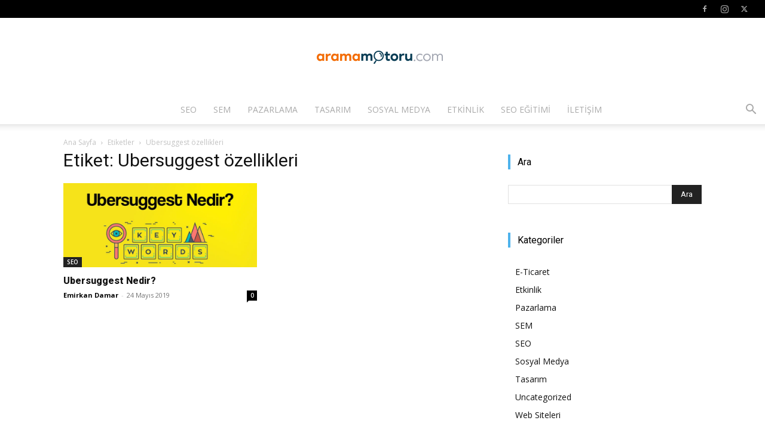

--- FILE ---
content_type: text/html; charset=UTF-8
request_url: https://www.aramamotoru.com/etiket/ubersuggest-ozellikleri/
body_size: 21410
content:
<!doctype html >
<!--[if IE 8]>    <html class="ie8" lang="en"> <![endif]-->
<!--[if IE 9]>    <html class="ie9" lang="en"> <![endif]-->
<!--[if gt IE 8]><!--> <html lang="tr"> <!--<![endif]-->
<head>
    
    <meta charset="UTF-8" />
    <meta name="viewport" content="width=device-width, initial-scale=1.0">
    <link rel="pingback" href="https://www.aramamotoru.com/xmlrpc.php" />
    <meta name='robots' content='index, follow, max-image-preview:large, max-snippet:-1, max-video-preview:-1' />
<link rel="icon" type="image/png" href="https://www.aramamotoru.com/wp-content/uploads/2016/05/favicon.ico">
	<!-- This site is optimized with the Yoast SEO plugin v26.6 - https://yoast.com/wordpress/plugins/seo/ -->
	<title>Ubersuggest özellikleri - aramamotoru.com</title>
	<link rel="canonical" href="https://www.aramamotoru.com/etiket/ubersuggest-ozellikleri/" />
	<meta property="og:locale" content="tr_TR" />
	<meta property="og:type" content="article" />
	<meta property="og:title" content="Ubersuggest özellikleri - aramamotoru.com" />
	<meta property="og:url" content="https://www.aramamotoru.com/etiket/ubersuggest-ozellikleri/" />
	<meta property="og:site_name" content="Arama Motoru Optimizasyonu ve Pazarlaması - SEO, SEM, ASO, Tasarım, UI/UX" />
	<meta name="twitter:card" content="summary_large_image" />
	<meta name="twitter:site" content="@aramamotorucom" />
	<!-- / Yoast SEO plugin. -->


<link rel='dns-prefetch' href='//fonts.googleapis.com' />
<link rel="alternate" type="application/rss+xml" title="Arama Motoru Optimizasyonu ve Pazarlaması - SEO, SEM, ASO, Tasarım, UI/UX &raquo; akışı" href="https://www.aramamotoru.com/feed/" />
<link rel="alternate" type="application/rss+xml" title="Arama Motoru Optimizasyonu ve Pazarlaması - SEO, SEM, ASO, Tasarım, UI/UX &raquo; yorum akışı" href="https://www.aramamotoru.com/comments/feed/" />
<link rel="alternate" type="application/rss+xml" title="Arama Motoru Optimizasyonu ve Pazarlaması - SEO, SEM, ASO, Tasarım, UI/UX &raquo; Ubersuggest özellikleri etiket akışı" href="https://www.aramamotoru.com/etiket/ubersuggest-ozellikleri/feed/" />
<style id='wp-img-auto-sizes-contain-inline-css' type='text/css'>
img:is([sizes=auto i],[sizes^="auto," i]){contain-intrinsic-size:3000px 1500px}
/*# sourceURL=wp-img-auto-sizes-contain-inline-css */
</style>
<style id='wp-emoji-styles-inline-css' type='text/css'>

	img.wp-smiley, img.emoji {
		display: inline !important;
		border: none !important;
		box-shadow: none !important;
		height: 1em !important;
		width: 1em !important;
		margin: 0 0.07em !important;
		vertical-align: -0.1em !important;
		background: none !important;
		padding: 0 !important;
	}
/*# sourceURL=wp-emoji-styles-inline-css */
</style>
<style id='classic-theme-styles-inline-css' type='text/css'>
/*! This file is auto-generated */
.wp-block-button__link{color:#fff;background-color:#32373c;border-radius:9999px;box-shadow:none;text-decoration:none;padding:calc(.667em + 2px) calc(1.333em + 2px);font-size:1.125em}.wp-block-file__button{background:#32373c;color:#fff;text-decoration:none}
/*# sourceURL=/wp-includes/css/classic-themes.min.css */
</style>
<link rel='stylesheet' id='contact-form-7-css' href='https://www.aramamotoru.com/wp-content/plugins/contact-form-7/includes/css/styles.css?ver=6.1.4' type='text/css' media='all' />
<link rel='stylesheet' id='ez-toc-css' href='https://www.aramamotoru.com/wp-content/plugins/easy-table-of-contents/assets/css/screen.min.css?ver=2.0.79.2' type='text/css' media='all' />
<style id='ez-toc-inline-css' type='text/css'>
div#ez-toc-container .ez-toc-title {font-size: 120%;}div#ez-toc-container .ez-toc-title {font-weight: 500;}div#ez-toc-container ul li , div#ez-toc-container ul li a {font-size: 95%;}div#ez-toc-container ul li , div#ez-toc-container ul li a {font-weight: 500;}div#ez-toc-container nav ul ul li {font-size: 90%;}.ez-toc-box-title {font-weight: bold; margin-bottom: 10px; text-align: center; text-transform: uppercase; letter-spacing: 1px; color: #666; padding-bottom: 5px;position:absolute;top:-4%;left:5%;background-color: inherit;transition: top 0.3s ease;}.ez-toc-box-title.toc-closed {top:-25%;}
.ez-toc-container-direction {direction: ltr;}.ez-toc-counter ul{counter-reset: item ;}.ez-toc-counter nav ul li a::before {content: counters(item, '.', decimal) '. ';display: inline-block;counter-increment: item;flex-grow: 0;flex-shrink: 0;margin-right: .2em; float: left; }.ez-toc-widget-direction {direction: ltr;}.ez-toc-widget-container ul{counter-reset: item ;}.ez-toc-widget-container nav ul li a::before {content: counters(item, '.', decimal) '. ';display: inline-block;counter-increment: item;flex-grow: 0;flex-shrink: 0;margin-right: .2em; float: left; }
/*# sourceURL=ez-toc-inline-css */
</style>
<link rel='stylesheet' id='td-plugin-multi-purpose-css' href='https://www.aramamotoru.com/wp-content/plugins/td-composer/td-multi-purpose/style.css?ver=7cd248d7ca13c255207c3f8b916c3f00' type='text/css' media='all' />
<link rel='stylesheet' id='google-fonts-style-css' href='https://fonts.googleapis.com/css?family=Open+Sans%3A400%2C600%2C700%2C800%7CRoboto%3A400%2C600%2C700%2C800&#038;display=swap&#038;ver=12.7.3' type='text/css' media='all' />
<link rel='stylesheet' id='td-theme-css' href='https://www.aramamotoru.com/wp-content/themes/Newspaper/style.css?ver=12.7.3' type='text/css' media='all' />
<style id='td-theme-inline-css' type='text/css'>@media (max-width:767px){.td-header-desktop-wrap{display:none}}@media (min-width:767px){.td-header-mobile-wrap{display:none}}</style>
<link rel='stylesheet' id='td-legacy-framework-front-style-css' href='https://www.aramamotoru.com/wp-content/plugins/td-composer/legacy/Newspaper/assets/css/td_legacy_main.css?ver=7cd248d7ca13c255207c3f8b916c3f00' type='text/css' media='all' />
<link rel='stylesheet' id='td-standard-pack-framework-front-style-css' href='https://www.aramamotoru.com/wp-content/plugins/td-standard-pack/Newspaper/assets/css/td_standard_pack_main.css?ver=c12e6da63ed2f212e87e44e5e9b9a302' type='text/css' media='all' />
<link rel='stylesheet' id='tdb_style_cloud_templates_front-css' href='https://www.aramamotoru.com/wp-content/plugins/td-cloud-library/assets/css/tdb_main.css?ver=6127d3b6131f900b2e62bb855b13dc3b' type='text/css' media='all' />
<script type="text/javascript" src="https://www.aramamotoru.com/wp-includes/js/jquery/jquery.min.js?ver=3.7.1" id="jquery-core-js"></script>
<script type="text/javascript" src="https://www.aramamotoru.com/wp-includes/js/jquery/jquery-migrate.min.js?ver=3.4.1" id="jquery-migrate-js"></script>
<link rel="https://api.w.org/" href="https://www.aramamotoru.com/wp-json/" /><link rel="alternate" title="JSON" type="application/json" href="https://www.aramamotoru.com/wp-json/wp/v2/tags/5885" /><link rel="EditURI" type="application/rsd+xml" title="RSD" href="https://www.aramamotoru.com/xmlrpc.php?rsd" />
<meta name="generator" content="WordPress 6.9" />
		<meta property="fb:pages" content="347554775439029" />
					<meta property="ia:markup_url" content="https://www.aramamotoru.com/ubersuggest-nedir/?ia_markup=1" />
			<script src="https://cdn.gravitec.net/storage/e737d07ce35f88ee6eeec2fe7b2f2fa4/client.js" async></script>

<!-- This site is optimized with the Schema plugin v1.7.9.6 - https://schema.press -->
<script type="application/ld+json">{"@context":"https:\/\/schema.org\/","@type":"CollectionPage","headline":"Ubersuggest özellikleri Tag","description":"","url":"https:\/\/www.aramamotoru.com\/etiket\/ubersuggest-nasil-kullanilir\/","sameAs":[],"hasPart":[{"@context":"https:\/\/schema.org\/","@type":"NewsArticle","mainEntityOfPage":{"@type":"WebPage","@id":"https:\/\/www.aramamotoru.com\/ubersuggest-nedir\/"},"url":"https:\/\/www.aramamotoru.com\/ubersuggest-nedir\/","headline":"Ubersuggest Nedir?","datePublished":"2019-05-24T13:58:37+03:00","dateModified":"2019-05-24T13:58:37+03:00","publisher":{"@type":"Organization","@id":"https:\/\/www.aramamotoru.com\/#organization","name":"Arama Motoru Optimizasyonu ve Pazarlaması - SEO, SEM, ASO, Tasarım, UI\/UX - aramamotoru.com","logo":{"@type":"ImageObject","url":"https:\/\/www.aramamotoru.com\/wp-content\/uploads\/2016\/05\/logo.png","width":600,"height":60}},"image":{"@type":"ImageObject","url":"https:\/\/www.aramamotoru.com\/wp-content\/uploads\/2019\/05\/ubersuggest-nedir-1.jpg","width":1150,"height":500},"articleSection":"SEO","description":"SEO Araçları arasında yıllardır piyasada olan Ubersuggest nedir? Uzun süredir ücretsiz hizmet sunan seo aracı sitenizin en büyük ihtiyacı. Keyword Phrase Nedir? Anahtar Kelime Grubu Nedir? İçeriklerinizi hazırlarken odaklanacağınız anahtar kelimeyi doğru bulabilmek için sizlere yardımcı olacak seo aracı Ubersuggest, anahtar kelime aracı olarak anahtar kelime analizi konusunda sizlere","author":{"@type":"Person","name":"Emirkan Damar","url":"https:\/\/www.aramamotoru.com\/yazar\/emirkandamar\/","description":"SEO alanında yazılar yazan Emirkan, iki yılı aşkın İmza İnternet Teknolojileri ekibinde yer alıyor. 20 Yaşındayım, Nişantaşı Üniversitesinde Bilgisayar Programcılığı ikinci sınıf öğrencisiyim, okuluma ek olarak İmza İnternet Teknolojilerinde Dijital Pazarlama alanında çalışmalar yapıyorum. Kişisel bloğumda da kendi deneyimlerimi ve dijital gelişmeler hakkında tecrübelerimi ve güncellemeleri sizlerle paylaşıyorum.","image":{"@type":"ImageObject","url":"https:\/\/secure.gravatar.com\/avatar\/bfeb20319ca864abd010ada6863f27ccc20d54fde78367d09bde9e1bf9e729a9?s=96&d=mm&r=g","height":96,"width":96},"sameAs":["https:\/\/facebook.com\/Emmirkan","https:\/\/twitter.com\/https:\/\/twitter.com\/emirkanben","https:\/\/instagram.com\/emirkanben","https:\/\/www.linkedin.com\/in\/emirkandamar\/"]},"commentCount":"0"}]}</script>

    <script>
        window.tdb_global_vars = {"wpRestUrl":"https:\/\/www.aramamotoru.com\/wp-json\/","permalinkStructure":"\/%postname%\/"};
        window.tdb_p_autoload_vars = {"isAjax":false,"isAdminBarShowing":false};
    </script>
    
    <style id="tdb-global-colors">:root{--accent-color:#fff}</style>

    
	

<!-- This site is optimized with the Schema plugin v1.7.9.6 - https://schema.press -->
<script type="application/ld+json">{
    "@context": "http://schema.org",
    "@type": "BreadcrumbList",
    "itemListElement": [
        {
            "@type": "ListItem",
            "position": 1,
            "item": {
                "@id": "https://www.aramamotoru.com",
                "name": "Home"
            }
        },
        {
            "@type": "ListItem",
            "position": 2,
            "item": {
                "@id": "https://www.aramamotoru.com/etiket/ubersuggest-ozellikleri/",
                "name": "Ubersuggest \u00f6zellikleri"
            }
        }
    ]
}</script>


<!-- JS generated by theme -->

<script type="text/javascript" id="td-generated-header-js">
    
    

	    var tdBlocksArray = []; //here we store all the items for the current page

	    // td_block class - each ajax block uses a object of this class for requests
	    function tdBlock() {
		    this.id = '';
		    this.block_type = 1; //block type id (1-234 etc)
		    this.atts = '';
		    this.td_column_number = '';
		    this.td_current_page = 1; //
		    this.post_count = 0; //from wp
		    this.found_posts = 0; //from wp
		    this.max_num_pages = 0; //from wp
		    this.td_filter_value = ''; //current live filter value
		    this.is_ajax_running = false;
		    this.td_user_action = ''; // load more or infinite loader (used by the animation)
		    this.header_color = '';
		    this.ajax_pagination_infinite_stop = ''; //show load more at page x
	    }

        // td_js_generator - mini detector
        ( function () {
            var htmlTag = document.getElementsByTagName("html")[0];

	        if ( navigator.userAgent.indexOf("MSIE 10.0") > -1 ) {
                htmlTag.className += ' ie10';
            }

            if ( !!navigator.userAgent.match(/Trident.*rv\:11\./) ) {
                htmlTag.className += ' ie11';
            }

	        if ( navigator.userAgent.indexOf("Edge") > -1 ) {
                htmlTag.className += ' ieEdge';
            }

            if ( /(iPad|iPhone|iPod)/g.test(navigator.userAgent) ) {
                htmlTag.className += ' td-md-is-ios';
            }

            var user_agent = navigator.userAgent.toLowerCase();
            if ( user_agent.indexOf("android") > -1 ) {
                htmlTag.className += ' td-md-is-android';
            }

            if ( -1 !== navigator.userAgent.indexOf('Mac OS X')  ) {
                htmlTag.className += ' td-md-is-os-x';
            }

            if ( /chrom(e|ium)/.test(navigator.userAgent.toLowerCase()) ) {
               htmlTag.className += ' td-md-is-chrome';
            }

            if ( -1 !== navigator.userAgent.indexOf('Firefox') ) {
                htmlTag.className += ' td-md-is-firefox';
            }

            if ( -1 !== navigator.userAgent.indexOf('Safari') && -1 === navigator.userAgent.indexOf('Chrome') ) {
                htmlTag.className += ' td-md-is-safari';
            }

            if( -1 !== navigator.userAgent.indexOf('IEMobile') ){
                htmlTag.className += ' td-md-is-iemobile';
            }

        })();

        var tdLocalCache = {};

        ( function () {
            "use strict";

            tdLocalCache = {
                data: {},
                remove: function (resource_id) {
                    delete tdLocalCache.data[resource_id];
                },
                exist: function (resource_id) {
                    return tdLocalCache.data.hasOwnProperty(resource_id) && tdLocalCache.data[resource_id] !== null;
                },
                get: function (resource_id) {
                    return tdLocalCache.data[resource_id];
                },
                set: function (resource_id, cachedData) {
                    tdLocalCache.remove(resource_id);
                    tdLocalCache.data[resource_id] = cachedData;
                }
            };
        })();

    
    
var td_viewport_interval_list=[{"limitBottom":767,"sidebarWidth":228},{"limitBottom":1018,"sidebarWidth":300},{"limitBottom":1140,"sidebarWidth":324}];
var tdc_is_installed="yes";
var tdc_domain_active=false;
var td_ajax_url="https:\/\/www.aramamotoru.com\/wp-admin\/admin-ajax.php?td_theme_name=Newspaper&v=12.7.3";
var td_get_template_directory_uri="https:\/\/www.aramamotoru.com\/wp-content\/plugins\/td-composer\/legacy\/common";
var tds_snap_menu="smart_snap_always";
var tds_logo_on_sticky="show_header_logo";
var tds_header_style="10";
var td_please_wait="L\u00fctfen Bekleyin...";
var td_email_user_pass_incorrect="Kullan\u0131c\u0131 ad\u0131 veya \u015fifre yanl\u0131\u015f!";
var td_email_user_incorrect="Email veya kullan\u0131c\u0131 ad\u0131 yanl\u0131\u015f!";
var td_email_incorrect="Email yanl\u0131\u015f!";
var td_user_incorrect="Username incorrect!";
var td_email_user_empty="Email or username empty!";
var td_pass_empty="Pass empty!";
var td_pass_pattern_incorrect="Invalid Pass Pattern!";
var td_retype_pass_incorrect="Retyped Pass incorrect!";
var tds_more_articles_on_post_enable="";
var tds_more_articles_on_post_time_to_wait="";
var tds_more_articles_on_post_pages_distance_from_top=0;
var tds_captcha="";
var tds_theme_color_site_wide="#f45511";
var tds_smart_sidebar="enabled";
var tdThemeName="Newspaper";
var tdThemeNameWl="Newspaper";
var td_magnific_popup_translation_tPrev="\u00d6nceki (Sol ok tu\u015fu)";
var td_magnific_popup_translation_tNext="Sonraki (Sa\u011f ok tu\u015fu)";
var td_magnific_popup_translation_tCounter="%curr% \/ %total%";
var td_magnific_popup_translation_ajax_tError="%url% linkindeki i\u00e7erik y\u00fcklenemedi.";
var td_magnific_popup_translation_image_tError="%curr% nolu imaj y\u00fcklenemedi.";
var tdBlockNonce="8f6c7acea3";
var tdMobileMenu="enabled";
var tdMobileSearch="enabled";
var tdDateNamesI18n={"month_names":["Ocak","\u015eubat","Mart","Nisan","May\u0131s","Haziran","Temmuz","A\u011fustos","Eyl\u00fcl","Ekim","Kas\u0131m","Aral\u0131k"],"month_names_short":["Oca","\u015eub","Mar","Nis","May","Haz","Tem","A\u011fu","Eyl","Eki","Kas","Ara"],"day_names":["Pazar","Pazartesi","Sal\u0131","\u00c7ar\u015famba","Per\u015fembe","Cuma","Cumartesi"],"day_names_short":["Paz","Pts","Sal","\u00c7ar","Per","Cum","Cts"]};
var tdb_modal_confirm="Kaydetmek";
var tdb_modal_cancel="Iptal etmek";
var tdb_modal_confirm_alt="Evet";
var tdb_modal_cancel_alt="HAYIR";
var td_deploy_mode="deploy";
var td_ad_background_click_link="";
var td_ad_background_click_target="";
</script>


<!-- Header style compiled by theme -->

<style>.td-module-exclusive .td-module-title a:before{content:'ÖZEL'}.td-header-wrap .black-menu .sf-menu>.current-menu-item>a,.td-header-wrap .black-menu .sf-menu>.current-menu-ancestor>a,.td-header-wrap .black-menu .sf-menu>.current-category-ancestor>a,.td-header-wrap .black-menu .sf-menu>li>a:hover,.td-header-wrap .black-menu .sf-menu>.sfHover>a,.sf-menu>.current-menu-item>a:after,.sf-menu>.current-menu-ancestor>a:after,.sf-menu>.current-category-ancestor>a:after,.sf-menu>li:hover>a:after,.sf-menu>.sfHover>a:after,.header-search-wrap .td-drop-down-search:after,.header-search-wrap .td-drop-down-search .btn:hover,input[type=submit]:hover,.td-read-more a,.td-post-category:hover,body .td_top_authors .td-active .td-author-post-count,body .td_top_authors .td-active .td-author-comments-count,body .td_top_authors .td_mod_wrap:hover .td-author-post-count,body .td_top_authors .td_mod_wrap:hover .td-author-comments-count,.td-404-sub-sub-title a:hover,.td-search-form-widget .wpb_button:hover,.td-rating-bar-wrap div,.dropcap,.td_wrapper_video_playlist .td_video_controls_playlist_wrapper,.wpb_default,.wpb_default:hover,.td-left-smart-list:hover,.td-right-smart-list:hover,#bbpress-forums button:hover,.bbp_widget_login .button:hover,.td-footer-wrapper .td-post-category,.td-footer-wrapper .widget_product_search input[type="submit"]:hover,.single-product .product .summary .cart .button:hover,.td-next-prev-wrap a:hover,.td-load-more-wrap a:hover,.td-post-small-box a:hover,.page-nav .current,.page-nav:first-child>div,#bbpress-forums .bbp-pagination .current,#bbpress-forums #bbp-single-user-details #bbp-user-navigation li.current a,.td-theme-slider:hover .slide-meta-cat a,a.vc_btn-black:hover,.td-trending-now-wrapper:hover .td-trending-now-title,.td-scroll-up,.td-smart-list-button:hover,.td-weather-information:before,.td-weather-week:before,.td_block_exchange .td-exchange-header:before,.td-pulldown-syle-2 .td-subcat-dropdown ul:after,.td_block_template_9 .td-block-title:after,.td_block_template_15 .td-block-title:before,div.wpforms-container .wpforms-form div.wpforms-submit-container button[type=submit],.td-close-video-fixed{background-color:#f45511}.td_block_template_4 .td-related-title .td-cur-simple-item:before{border-color:#f45511 transparent transparent transparent!important}.td_block_template_4 .td-related-title .td-cur-simple-item,.td_block_template_3 .td-related-title .td-cur-simple-item,.td_block_template_9 .td-related-title:after{background-color:#f45511}a,cite a:hover,.td-page-content blockquote p,.td-post-content blockquote p,.mce-content-body blockquote p,.comment-content blockquote p,.wpb_text_column blockquote p,.td_block_text_with_title blockquote p,.td_module_wrap:hover .entry-title a,.td-subcat-filter .td-subcat-list a:hover,.td-subcat-filter .td-subcat-dropdown a:hover,.td_quote_on_blocks,.dropcap2,.dropcap3,body .td_top_authors .td-active .td-authors-name a,body .td_top_authors .td_mod_wrap:hover .td-authors-name a,.td-post-next-prev-content a:hover,.author-box-wrap .td-author-social a:hover,.td-author-name a:hover,.td-author-url a:hover,.comment-reply-link:hover,.logged-in-as a:hover,#cancel-comment-reply-link:hover,.td-search-query,.widget a:hover,.td_wp_recentcomments a:hover,.archive .widget_archive .current,.archive .widget_archive .current a,.widget_calendar tfoot a:hover,#bbpress-forums li.bbp-header .bbp-reply-content span a:hover,#bbpress-forums .bbp-forum-freshness a:hover,#bbpress-forums .bbp-topic-freshness a:hover,#bbpress-forums .bbp-forums-list li a:hover,#bbpress-forums .bbp-forum-title:hover,#bbpress-forums .bbp-topic-permalink:hover,#bbpress-forums .bbp-topic-started-by a:hover,#bbpress-forums .bbp-topic-started-in a:hover,#bbpress-forums .bbp-body .super-sticky li.bbp-topic-title .bbp-topic-permalink,#bbpress-forums .bbp-body .sticky li.bbp-topic-title .bbp-topic-permalink,.widget_display_replies .bbp-author-name,.widget_display_topics .bbp-author-name,.td-subfooter-menu li a:hover,a.vc_btn-black:hover,.td-smart-list-dropdown-wrap .td-smart-list-button:hover,.td-instagram-user a,.td-block-title-wrap .td-wrapper-pulldown-filter .td-pulldown-filter-display-option:hover,.td-block-title-wrap .td-wrapper-pulldown-filter .td-pulldown-filter-display-option:hover i,.td-block-title-wrap .td-wrapper-pulldown-filter .td-pulldown-filter-link:hover,.td-block-title-wrap .td-wrapper-pulldown-filter .td-pulldown-filter-item .td-cur-simple-item,.td-pulldown-syle-2 .td-subcat-dropdown:hover .td-subcat-more span,.td-pulldown-syle-2 .td-subcat-dropdown:hover .td-subcat-more i,.td-pulldown-syle-3 .td-subcat-dropdown:hover .td-subcat-more span,.td-pulldown-syle-3 .td-subcat-dropdown:hover .td-subcat-more i,.td_block_template_2 .td-related-title .td-cur-simple-item,.td_block_template_5 .td-related-title .td-cur-simple-item,.td_block_template_6 .td-related-title .td-cur-simple-item,.td_block_template_7 .td-related-title .td-cur-simple-item,.td_block_template_8 .td-related-title .td-cur-simple-item,.td_block_template_9 .td-related-title .td-cur-simple-item,.td_block_template_10 .td-related-title .td-cur-simple-item,.td_block_template_11 .td-related-title .td-cur-simple-item,.td_block_template_12 .td-related-title .td-cur-simple-item,.td_block_template_13 .td-related-title .td-cur-simple-item,.td_block_template_14 .td-related-title .td-cur-simple-item,.td_block_template_15 .td-related-title .td-cur-simple-item,.td_block_template_16 .td-related-title .td-cur-simple-item,.td_block_template_17 .td-related-title .td-cur-simple-item,.td-theme-wrap .sf-menu ul .td-menu-item>a:hover,.td-theme-wrap .sf-menu ul .sfHover>a,.td-theme-wrap .sf-menu ul .current-menu-ancestor>a,.td-theme-wrap .sf-menu ul .current-category-ancestor>a,.td-theme-wrap .sf-menu ul .current-menu-item>a,.td_outlined_btn,body .td_block_categories_tags .td-ct-item:hover,body .td_block_list_menu li.current-menu-item>a,body .td_block_list_menu li.current-menu-ancestor>a,body .td_block_list_menu li.current-category-ancestor>a{color:#f45511}a.vc_btn-black.vc_btn_square_outlined:hover,a.vc_btn-black.vc_btn_outlined:hover{color:#f45511!important}.td-next-prev-wrap a:hover,.td-load-more-wrap a:hover,.td-post-small-box a:hover,.page-nav .current,.page-nav:first-child>div,#bbpress-forums .bbp-pagination .current,.post .td_quote_box,.page .td_quote_box,a.vc_btn-black:hover,.td_block_template_5 .td-block-title>*,.td_outlined_btn{border-color:#f45511}.td_wrapper_video_playlist .td_video_currently_playing:after{border-color:#f45511!important}.header-search-wrap .td-drop-down-search:before{border-color:transparent transparent #f45511 transparent}.block-title>span,.block-title>a,.block-title>label,.widgettitle,.widgettitle:after,body .td-trending-now-title,.td-trending-now-wrapper:hover .td-trending-now-title,.wpb_tabs li.ui-tabs-active a,.wpb_tabs li:hover a,.vc_tta-container .vc_tta-color-grey.vc_tta-tabs-position-top.vc_tta-style-classic .vc_tta-tabs-container .vc_tta-tab.vc_active>a,.vc_tta-container .vc_tta-color-grey.vc_tta-tabs-position-top.vc_tta-style-classic .vc_tta-tabs-container .vc_tta-tab:hover>a,.td_block_template_1 .td-related-title .td-cur-simple-item,.td-subcat-filter .td-subcat-dropdown:hover .td-subcat-more,.td_3D_btn,.td_shadow_btn,.td_default_btn,.td_round_btn,.td_outlined_btn:hover{background-color:#f45511}.block-title,.td_block_template_1 .td-related-title,.wpb_tabs .wpb_tabs_nav,.vc_tta-container .vc_tta-color-grey.vc_tta-tabs-position-top.vc_tta-style-classic .vc_tta-tabs-container{border-color:#f45511}.td_block_wrap .td-subcat-item a.td-cur-simple-item{color:#f45511}.td-grid-style-4 .entry-title{background-color:rgba(244,85,17,0.7)}.td-menu-background:before,.td-search-background:before{background:rgba(234,157,70,0.8);background:-moz-linear-gradient(top,rgba(234,157,70,0.8) 0%,rgba(178,21,3,0.7) 100%);background:-webkit-gradient(left top,left bottom,color-stop(0%,rgba(234,157,70,0.8)),color-stop(100%,rgba(178,21,3,0.7)));background:-webkit-linear-gradient(top,rgba(234,157,70,0.8) 0%,rgba(178,21,3,0.7) 100%);background:-o-linear-gradient(top,rgba(234,157,70,0.8) 0%,rgba(178,21,3,0.7) 100%);background:-ms-linear-gradient(top,rgba(234,157,70,0.8) 0%,rgba(178,21,3,0.7) 100%);background:linear-gradient(to bottom,rgba(234,157,70,0.8) 0%,rgba(178,21,3,0.7) 100%);filter:progid:DXImageTransform.Microsoft.gradient(startColorstr='rgba(234,157,70,0.8)',endColorstr='rgba(178,21,3,0.7)',GradientType=0)}.td-mobile-content .current-menu-item>a,.td-mobile-content .current-menu-ancestor>a,.td-mobile-content .current-category-ancestor>a,#td-mobile-nav .td-menu-login-section a:hover,#td-mobile-nav .td-register-section a:hover,#td-mobile-nav .td-menu-socials-wrap a:hover i,.td-search-close span:hover i{color:#0a0303}ul.sf-menu>.menu-item>a{font-size:14px;line-height:48px;font-weight:300}.sf-menu ul .menu-item a{font-size:13px;font-weight:300;text-transform:uppercase}.td-header-style-12 .td-header-menu-wrap-full,.td-header-style-12 .td-affix,.td-grid-style-1.td-hover-1 .td-big-grid-post:hover .td-post-category,.td-grid-style-5.td-hover-1 .td-big-grid-post:hover .td-post-category,.td_category_template_3 .td-current-sub-category,.td_category_template_8 .td-category-header .td-category a.td-current-sub-category,.td_category_template_4 .td-category-siblings .td-category a:hover,.td_block_big_grid_9.td-grid-style-1 .td-post-category,.td_block_big_grid_9.td-grid-style-5 .td-post-category,.td-grid-style-6.td-hover-1 .td-module-thumb:after,.tdm-menu-active-style5 .td-header-menu-wrap .sf-menu>.current-menu-item>a,.tdm-menu-active-style5 .td-header-menu-wrap .sf-menu>.current-menu-ancestor>a,.tdm-menu-active-style5 .td-header-menu-wrap .sf-menu>.current-category-ancestor>a,.tdm-menu-active-style5 .td-header-menu-wrap .sf-menu>li>a:hover,.tdm-menu-active-style5 .td-header-menu-wrap .sf-menu>.sfHover>a{background-color:#f45511}.td_mega_menu_sub_cats .cur-sub-cat,.td-mega-span h3 a:hover,.td_mod_mega_menu:hover .entry-title a,.header-search-wrap .result-msg a:hover,.td-header-top-menu .td-drop-down-search .td_module_wrap:hover .entry-title a,.td-header-top-menu .td-icon-search:hover,.td-header-wrap .result-msg a:hover,.top-header-menu li a:hover,.top-header-menu .current-menu-item>a,.top-header-menu .current-menu-ancestor>a,.top-header-menu .current-category-ancestor>a,.td-social-icon-wrap>a:hover,.td-header-sp-top-widget .td-social-icon-wrap a:hover,.td_mod_related_posts:hover h3>a,.td-post-template-11 .td-related-title .td-related-left:hover,.td-post-template-11 .td-related-title .td-related-right:hover,.td-post-template-11 .td-related-title .td-cur-simple-item,.td-post-template-11 .td_block_related_posts .td-next-prev-wrap a:hover,.td-category-header .td-pulldown-category-filter-link:hover,.td-category-siblings .td-subcat-dropdown a:hover,.td-category-siblings .td-subcat-dropdown a.td-current-sub-category,.footer-text-wrap .footer-email-wrap a,.footer-social-wrap a:hover,.td_module_17 .td-read-more a:hover,.td_module_18 .td-read-more a:hover,.td_module_19 .td-post-author-name a:hover,.td-pulldown-syle-2 .td-subcat-dropdown:hover .td-subcat-more span,.td-pulldown-syle-2 .td-subcat-dropdown:hover .td-subcat-more i,.td-pulldown-syle-3 .td-subcat-dropdown:hover .td-subcat-more span,.td-pulldown-syle-3 .td-subcat-dropdown:hover .td-subcat-more i,.tdm-menu-active-style3 .tdm-header.td-header-wrap .sf-menu>.current-category-ancestor>a,.tdm-menu-active-style3 .tdm-header.td-header-wrap .sf-menu>.current-menu-ancestor>a,.tdm-menu-active-style3 .tdm-header.td-header-wrap .sf-menu>.current-menu-item>a,.tdm-menu-active-style3 .tdm-header.td-header-wrap .sf-menu>.sfHover>a,.tdm-menu-active-style3 .tdm-header.td-header-wrap .sf-menu>li>a:hover{color:#f45511}.td-mega-menu-page .wpb_content_element ul li a:hover,.td-theme-wrap .td-aj-search-results .td_module_wrap:hover .entry-title a,.td-theme-wrap .header-search-wrap .result-msg a:hover{color:#f45511!important}.td_category_template_8 .td-category-header .td-category a.td-current-sub-category,.td_category_template_4 .td-category-siblings .td-category a:hover,.tdm-menu-active-style4 .tdm-header .sf-menu>.current-menu-item>a,.tdm-menu-active-style4 .tdm-header .sf-menu>.current-menu-ancestor>a,.tdm-menu-active-style4 .tdm-header .sf-menu>.current-category-ancestor>a,.tdm-menu-active-style4 .tdm-header .sf-menu>li>a:hover,.tdm-menu-active-style4 .tdm-header .sf-menu>.sfHover>a{border-color:#f45511}.td-header-wrap .td-header-top-menu-full,.td-header-wrap .top-header-menu .sub-menu,.tdm-header-style-1.td-header-wrap .td-header-top-menu-full,.tdm-header-style-1.td-header-wrap .top-header-menu .sub-menu,.tdm-header-style-2.td-header-wrap .td-header-top-menu-full,.tdm-header-style-2.td-header-wrap .top-header-menu .sub-menu,.tdm-header-style-3.td-header-wrap .td-header-top-menu-full,.tdm-header-style-3.td-header-wrap .top-header-menu .sub-menu{background-color:#000000}.td-header-style-8 .td-header-top-menu-full{background-color:transparent}.td-header-style-8 .td-header-top-menu-full .td-header-top-menu{background-color:#000000;padding-left:15px;padding-right:15px}.td-header-wrap .td-header-top-menu-full .td-header-top-menu,.td-header-wrap .td-header-top-menu-full{border-bottom:none}.td-header-top-menu,.td-header-top-menu a,.td-header-wrap .td-header-top-menu-full .td-header-top-menu,.td-header-wrap .td-header-top-menu-full a,.td-header-style-8 .td-header-top-menu,.td-header-style-8 .td-header-top-menu a,.td-header-top-menu .td-drop-down-search .entry-title a{color:#aaaaaa}.top-header-menu .current-menu-item>a,.top-header-menu .current-menu-ancestor>a,.top-header-menu .current-category-ancestor>a,.top-header-menu li a:hover,.td-header-sp-top-widget .td-icon-search:hover{color:#ffffff}.td-header-wrap .td-header-sp-top-widget .td-icon-font,.td-header-style-7 .td-header-top-menu .td-social-icon-wrap .td-icon-font{color:#aaaaaa}.td-header-wrap .td-header-sp-top-widget i.td-icon-font:hover{color:#ffffff}.td-header-wrap .td-header-menu-wrap-full,.td-header-menu-wrap.td-affix,.td-header-style-3 .td-header-main-menu,.td-header-style-3 .td-affix .td-header-main-menu,.td-header-style-4 .td-header-main-menu,.td-header-style-4 .td-affix .td-header-main-menu,.td-header-style-8 .td-header-menu-wrap.td-affix,.td-header-style-8 .td-header-top-menu-full{background-color:#ffffff}.td-boxed-layout .td-header-style-3 .td-header-menu-wrap,.td-boxed-layout .td-header-style-4 .td-header-menu-wrap,.td-header-style-3 .td_stretch_content .td-header-menu-wrap,.td-header-style-4 .td_stretch_content .td-header-menu-wrap{background-color:#ffffff!important}@media (min-width:1019px){.td-header-style-1 .td-header-sp-recs,.td-header-style-1 .td-header-sp-logo{margin-bottom:28px}}@media (min-width:768px) and (max-width:1018px){.td-header-style-1 .td-header-sp-recs,.td-header-style-1 .td-header-sp-logo{margin-bottom:14px}}.td-header-style-7 .td-header-top-menu{border-bottom:none}.td-header-wrap .td-header-menu-wrap .sf-menu>li>a,.td-header-wrap .td-header-menu-social .td-social-icon-wrap a,.td-header-style-4 .td-header-menu-social .td-social-icon-wrap i,.td-header-style-5 .td-header-menu-social .td-social-icon-wrap i,.td-header-style-6 .td-header-menu-social .td-social-icon-wrap i,.td-header-style-12 .td-header-menu-social .td-social-icon-wrap i,.td-header-wrap .header-search-wrap #td-header-search-button .td-icon-search{color:#aaaaaa}.td-header-wrap .td-header-menu-social+.td-search-wrapper #td-header-search-button:before{background-color:#aaaaaa}ul.sf-menu>.td-menu-item>a,.td-theme-wrap .td-header-menu-social{font-size:14px;line-height:48px;font-weight:300}.sf-menu ul .td-menu-item a{font-size:13px;font-weight:300;text-transform:uppercase}.td-theme-wrap .sf-menu .td-normal-menu .sub-menu .td-menu-item>a{color:#aaaaaa}.td-theme-wrap .sf-menu .td-normal-menu .td-menu-item>a:hover,.td-theme-wrap .sf-menu .td-normal-menu .sfHover>a,.td-theme-wrap .sf-menu .td-normal-menu .current-menu-ancestor>a,.td-theme-wrap .sf-menu .td-normal-menu .current-category-ancestor>a,.td-theme-wrap .sf-menu .td-normal-menu .current-menu-item>a{color:#000000}.td-footer-wrapper::before{background-size:100% auto}.td-footer-wrapper::before{background-position:center top}.td-footer-wrapper::before{opacity:0.06}.top-header-menu>li>a,.td-weather-top-widget .td-weather-now .td-big-degrees,.td-weather-top-widget .td-weather-header .td-weather-city,.td-header-sp-top-menu .td_data_time{font-size:12px;line-height:30px;font-weight:normal}.td_mod_mega_menu .item-details a{font-size:13px;line-height:16px;font-weight:bold}.td_mega_menu_sub_cats .block-mega-child-cats a{font-weight:300;text-transform:uppercase}.top-header-menu>li,.td-header-sp-top-menu,#td-outer-wrap .td-header-sp-top-widget .td-search-btns-wrap,#td-outer-wrap .td-header-sp-top-widget .td-social-icon-wrap{line-height:30px}.td_module_1 .td-module-title{font-size:16px;line-height:20px;font-weight:800}.td_module_4 .td-module-title{font-size:16px;line-height:20px;font-weight:800}.td_module_8 .td-module-title{font-size:13px;line-height:18px;font-weight:normal}.td-post-template-3 .td-post-header .entry-title{font-size:54px;line-height:58px;font-weight:800}.post blockquote p,.page blockquote p,.td-post-text-content blockquote p{font-weight:500}.post .td-post-next-prev-content a{font-weight:bold}.td-trending-now-display-area .entry-title{font-size:14px;font-weight:bold}.tdm-menu-active-style2 .tdm-header ul.sf-menu>.td-menu-item,.tdm-menu-active-style4 .tdm-header ul.sf-menu>.td-menu-item,.tdm-header .tdm-header-menu-btns,.tdm-header-style-1 .td-main-menu-logo a,.tdm-header-style-2 .td-main-menu-logo a,.tdm-header-style-3 .td-main-menu-logo a{line-height:48px}.tdm-header-style-1 .td-main-menu-logo,.tdm-header-style-2 .td-main-menu-logo,.tdm-header-style-3 .td-main-menu-logo{height:48px}@media (min-width:768px){.td-header-style-4 .td-main-menu-logo img,.td-header-style-5 .td-main-menu-logo img,.td-header-style-6 .td-main-menu-logo img,.td-header-style-7 .td-header-sp-logo img,.td-header-style-12 .td-main-menu-logo img{max-height:48px}.td-header-style-4 .td-main-menu-logo,.td-header-style-5 .td-main-menu-logo,.td-header-style-6 .td-main-menu-logo,.td-header-style-7 .td-header-sp-logo,.td-header-style-12 .td-main-menu-logo{height:48px}.td-header-style-4 .td-main-menu-logo a,.td-header-style-5 .td-main-menu-logo a,.td-header-style-6 .td-main-menu-logo a,.td-header-style-7 .td-header-sp-logo a,.td-header-style-7 .td-header-sp-logo img,.td-header-style-12 .td-main-menu-logo a,.td-header-style-12 .td-header-menu-wrap .sf-menu>li>a{line-height:48px}.td-header-style-7 .sf-menu,.td-header-style-7 .td-header-menu-social{margin-top:0}.td-header-style-7 #td-top-search{top:0;bottom:0}.td-header-wrap .header-search-wrap #td-header-search-button .td-icon-search{line-height:48px}.tdm-header-style-1 .td-main-menu-logo img,.tdm-header-style-2 .td-main-menu-logo img,.tdm-header-style-3 .td-main-menu-logo img{max-height:48px}}.td-module-exclusive .td-module-title a:before{content:'ÖZEL'}.td-header-wrap .black-menu .sf-menu>.current-menu-item>a,.td-header-wrap .black-menu .sf-menu>.current-menu-ancestor>a,.td-header-wrap .black-menu .sf-menu>.current-category-ancestor>a,.td-header-wrap .black-menu .sf-menu>li>a:hover,.td-header-wrap .black-menu .sf-menu>.sfHover>a,.sf-menu>.current-menu-item>a:after,.sf-menu>.current-menu-ancestor>a:after,.sf-menu>.current-category-ancestor>a:after,.sf-menu>li:hover>a:after,.sf-menu>.sfHover>a:after,.header-search-wrap .td-drop-down-search:after,.header-search-wrap .td-drop-down-search .btn:hover,input[type=submit]:hover,.td-read-more a,.td-post-category:hover,body .td_top_authors .td-active .td-author-post-count,body .td_top_authors .td-active .td-author-comments-count,body .td_top_authors .td_mod_wrap:hover .td-author-post-count,body .td_top_authors .td_mod_wrap:hover .td-author-comments-count,.td-404-sub-sub-title a:hover,.td-search-form-widget .wpb_button:hover,.td-rating-bar-wrap div,.dropcap,.td_wrapper_video_playlist .td_video_controls_playlist_wrapper,.wpb_default,.wpb_default:hover,.td-left-smart-list:hover,.td-right-smart-list:hover,#bbpress-forums button:hover,.bbp_widget_login .button:hover,.td-footer-wrapper .td-post-category,.td-footer-wrapper .widget_product_search input[type="submit"]:hover,.single-product .product .summary .cart .button:hover,.td-next-prev-wrap a:hover,.td-load-more-wrap a:hover,.td-post-small-box a:hover,.page-nav .current,.page-nav:first-child>div,#bbpress-forums .bbp-pagination .current,#bbpress-forums #bbp-single-user-details #bbp-user-navigation li.current a,.td-theme-slider:hover .slide-meta-cat a,a.vc_btn-black:hover,.td-trending-now-wrapper:hover .td-trending-now-title,.td-scroll-up,.td-smart-list-button:hover,.td-weather-information:before,.td-weather-week:before,.td_block_exchange .td-exchange-header:before,.td-pulldown-syle-2 .td-subcat-dropdown ul:after,.td_block_template_9 .td-block-title:after,.td_block_template_15 .td-block-title:before,div.wpforms-container .wpforms-form div.wpforms-submit-container button[type=submit],.td-close-video-fixed{background-color:#f45511}.td_block_template_4 .td-related-title .td-cur-simple-item:before{border-color:#f45511 transparent transparent transparent!important}.td_block_template_4 .td-related-title .td-cur-simple-item,.td_block_template_3 .td-related-title .td-cur-simple-item,.td_block_template_9 .td-related-title:after{background-color:#f45511}a,cite a:hover,.td-page-content blockquote p,.td-post-content blockquote p,.mce-content-body blockquote p,.comment-content blockquote p,.wpb_text_column blockquote p,.td_block_text_with_title blockquote p,.td_module_wrap:hover .entry-title a,.td-subcat-filter .td-subcat-list a:hover,.td-subcat-filter .td-subcat-dropdown a:hover,.td_quote_on_blocks,.dropcap2,.dropcap3,body .td_top_authors .td-active .td-authors-name a,body .td_top_authors .td_mod_wrap:hover .td-authors-name a,.td-post-next-prev-content a:hover,.author-box-wrap .td-author-social a:hover,.td-author-name a:hover,.td-author-url a:hover,.comment-reply-link:hover,.logged-in-as a:hover,#cancel-comment-reply-link:hover,.td-search-query,.widget a:hover,.td_wp_recentcomments a:hover,.archive .widget_archive .current,.archive .widget_archive .current a,.widget_calendar tfoot a:hover,#bbpress-forums li.bbp-header .bbp-reply-content span a:hover,#bbpress-forums .bbp-forum-freshness a:hover,#bbpress-forums .bbp-topic-freshness a:hover,#bbpress-forums .bbp-forums-list li a:hover,#bbpress-forums .bbp-forum-title:hover,#bbpress-forums .bbp-topic-permalink:hover,#bbpress-forums .bbp-topic-started-by a:hover,#bbpress-forums .bbp-topic-started-in a:hover,#bbpress-forums .bbp-body .super-sticky li.bbp-topic-title .bbp-topic-permalink,#bbpress-forums .bbp-body .sticky li.bbp-topic-title .bbp-topic-permalink,.widget_display_replies .bbp-author-name,.widget_display_topics .bbp-author-name,.td-subfooter-menu li a:hover,a.vc_btn-black:hover,.td-smart-list-dropdown-wrap .td-smart-list-button:hover,.td-instagram-user a,.td-block-title-wrap .td-wrapper-pulldown-filter .td-pulldown-filter-display-option:hover,.td-block-title-wrap .td-wrapper-pulldown-filter .td-pulldown-filter-display-option:hover i,.td-block-title-wrap .td-wrapper-pulldown-filter .td-pulldown-filter-link:hover,.td-block-title-wrap .td-wrapper-pulldown-filter .td-pulldown-filter-item .td-cur-simple-item,.td-pulldown-syle-2 .td-subcat-dropdown:hover .td-subcat-more span,.td-pulldown-syle-2 .td-subcat-dropdown:hover .td-subcat-more i,.td-pulldown-syle-3 .td-subcat-dropdown:hover .td-subcat-more span,.td-pulldown-syle-3 .td-subcat-dropdown:hover .td-subcat-more i,.td_block_template_2 .td-related-title .td-cur-simple-item,.td_block_template_5 .td-related-title .td-cur-simple-item,.td_block_template_6 .td-related-title .td-cur-simple-item,.td_block_template_7 .td-related-title .td-cur-simple-item,.td_block_template_8 .td-related-title .td-cur-simple-item,.td_block_template_9 .td-related-title .td-cur-simple-item,.td_block_template_10 .td-related-title .td-cur-simple-item,.td_block_template_11 .td-related-title .td-cur-simple-item,.td_block_template_12 .td-related-title .td-cur-simple-item,.td_block_template_13 .td-related-title .td-cur-simple-item,.td_block_template_14 .td-related-title .td-cur-simple-item,.td_block_template_15 .td-related-title .td-cur-simple-item,.td_block_template_16 .td-related-title .td-cur-simple-item,.td_block_template_17 .td-related-title .td-cur-simple-item,.td-theme-wrap .sf-menu ul .td-menu-item>a:hover,.td-theme-wrap .sf-menu ul .sfHover>a,.td-theme-wrap .sf-menu ul .current-menu-ancestor>a,.td-theme-wrap .sf-menu ul .current-category-ancestor>a,.td-theme-wrap .sf-menu ul .current-menu-item>a,.td_outlined_btn,body .td_block_categories_tags .td-ct-item:hover,body .td_block_list_menu li.current-menu-item>a,body .td_block_list_menu li.current-menu-ancestor>a,body .td_block_list_menu li.current-category-ancestor>a{color:#f45511}a.vc_btn-black.vc_btn_square_outlined:hover,a.vc_btn-black.vc_btn_outlined:hover{color:#f45511!important}.td-next-prev-wrap a:hover,.td-load-more-wrap a:hover,.td-post-small-box a:hover,.page-nav .current,.page-nav:first-child>div,#bbpress-forums .bbp-pagination .current,.post .td_quote_box,.page .td_quote_box,a.vc_btn-black:hover,.td_block_template_5 .td-block-title>*,.td_outlined_btn{border-color:#f45511}.td_wrapper_video_playlist .td_video_currently_playing:after{border-color:#f45511!important}.header-search-wrap .td-drop-down-search:before{border-color:transparent transparent #f45511 transparent}.block-title>span,.block-title>a,.block-title>label,.widgettitle,.widgettitle:after,body .td-trending-now-title,.td-trending-now-wrapper:hover .td-trending-now-title,.wpb_tabs li.ui-tabs-active a,.wpb_tabs li:hover a,.vc_tta-container .vc_tta-color-grey.vc_tta-tabs-position-top.vc_tta-style-classic .vc_tta-tabs-container .vc_tta-tab.vc_active>a,.vc_tta-container .vc_tta-color-grey.vc_tta-tabs-position-top.vc_tta-style-classic .vc_tta-tabs-container .vc_tta-tab:hover>a,.td_block_template_1 .td-related-title .td-cur-simple-item,.td-subcat-filter .td-subcat-dropdown:hover .td-subcat-more,.td_3D_btn,.td_shadow_btn,.td_default_btn,.td_round_btn,.td_outlined_btn:hover{background-color:#f45511}.block-title,.td_block_template_1 .td-related-title,.wpb_tabs .wpb_tabs_nav,.vc_tta-container .vc_tta-color-grey.vc_tta-tabs-position-top.vc_tta-style-classic .vc_tta-tabs-container{border-color:#f45511}.td_block_wrap .td-subcat-item a.td-cur-simple-item{color:#f45511}.td-grid-style-4 .entry-title{background-color:rgba(244,85,17,0.7)}.td-menu-background:before,.td-search-background:before{background:rgba(234,157,70,0.8);background:-moz-linear-gradient(top,rgba(234,157,70,0.8) 0%,rgba(178,21,3,0.7) 100%);background:-webkit-gradient(left top,left bottom,color-stop(0%,rgba(234,157,70,0.8)),color-stop(100%,rgba(178,21,3,0.7)));background:-webkit-linear-gradient(top,rgba(234,157,70,0.8) 0%,rgba(178,21,3,0.7) 100%);background:-o-linear-gradient(top,rgba(234,157,70,0.8) 0%,rgba(178,21,3,0.7) 100%);background:-ms-linear-gradient(top,rgba(234,157,70,0.8) 0%,rgba(178,21,3,0.7) 100%);background:linear-gradient(to bottom,rgba(234,157,70,0.8) 0%,rgba(178,21,3,0.7) 100%);filter:progid:DXImageTransform.Microsoft.gradient(startColorstr='rgba(234,157,70,0.8)',endColorstr='rgba(178,21,3,0.7)',GradientType=0)}.td-mobile-content .current-menu-item>a,.td-mobile-content .current-menu-ancestor>a,.td-mobile-content .current-category-ancestor>a,#td-mobile-nav .td-menu-login-section a:hover,#td-mobile-nav .td-register-section a:hover,#td-mobile-nav .td-menu-socials-wrap a:hover i,.td-search-close span:hover i{color:#0a0303}ul.sf-menu>.menu-item>a{font-size:14px;line-height:48px;font-weight:300}.sf-menu ul .menu-item a{font-size:13px;font-weight:300;text-transform:uppercase}.td-header-style-12 .td-header-menu-wrap-full,.td-header-style-12 .td-affix,.td-grid-style-1.td-hover-1 .td-big-grid-post:hover .td-post-category,.td-grid-style-5.td-hover-1 .td-big-grid-post:hover .td-post-category,.td_category_template_3 .td-current-sub-category,.td_category_template_8 .td-category-header .td-category a.td-current-sub-category,.td_category_template_4 .td-category-siblings .td-category a:hover,.td_block_big_grid_9.td-grid-style-1 .td-post-category,.td_block_big_grid_9.td-grid-style-5 .td-post-category,.td-grid-style-6.td-hover-1 .td-module-thumb:after,.tdm-menu-active-style5 .td-header-menu-wrap .sf-menu>.current-menu-item>a,.tdm-menu-active-style5 .td-header-menu-wrap .sf-menu>.current-menu-ancestor>a,.tdm-menu-active-style5 .td-header-menu-wrap .sf-menu>.current-category-ancestor>a,.tdm-menu-active-style5 .td-header-menu-wrap .sf-menu>li>a:hover,.tdm-menu-active-style5 .td-header-menu-wrap .sf-menu>.sfHover>a{background-color:#f45511}.td_mega_menu_sub_cats .cur-sub-cat,.td-mega-span h3 a:hover,.td_mod_mega_menu:hover .entry-title a,.header-search-wrap .result-msg a:hover,.td-header-top-menu .td-drop-down-search .td_module_wrap:hover .entry-title a,.td-header-top-menu .td-icon-search:hover,.td-header-wrap .result-msg a:hover,.top-header-menu li a:hover,.top-header-menu .current-menu-item>a,.top-header-menu .current-menu-ancestor>a,.top-header-menu .current-category-ancestor>a,.td-social-icon-wrap>a:hover,.td-header-sp-top-widget .td-social-icon-wrap a:hover,.td_mod_related_posts:hover h3>a,.td-post-template-11 .td-related-title .td-related-left:hover,.td-post-template-11 .td-related-title .td-related-right:hover,.td-post-template-11 .td-related-title .td-cur-simple-item,.td-post-template-11 .td_block_related_posts .td-next-prev-wrap a:hover,.td-category-header .td-pulldown-category-filter-link:hover,.td-category-siblings .td-subcat-dropdown a:hover,.td-category-siblings .td-subcat-dropdown a.td-current-sub-category,.footer-text-wrap .footer-email-wrap a,.footer-social-wrap a:hover,.td_module_17 .td-read-more a:hover,.td_module_18 .td-read-more a:hover,.td_module_19 .td-post-author-name a:hover,.td-pulldown-syle-2 .td-subcat-dropdown:hover .td-subcat-more span,.td-pulldown-syle-2 .td-subcat-dropdown:hover .td-subcat-more i,.td-pulldown-syle-3 .td-subcat-dropdown:hover .td-subcat-more span,.td-pulldown-syle-3 .td-subcat-dropdown:hover .td-subcat-more i,.tdm-menu-active-style3 .tdm-header.td-header-wrap .sf-menu>.current-category-ancestor>a,.tdm-menu-active-style3 .tdm-header.td-header-wrap .sf-menu>.current-menu-ancestor>a,.tdm-menu-active-style3 .tdm-header.td-header-wrap .sf-menu>.current-menu-item>a,.tdm-menu-active-style3 .tdm-header.td-header-wrap .sf-menu>.sfHover>a,.tdm-menu-active-style3 .tdm-header.td-header-wrap .sf-menu>li>a:hover{color:#f45511}.td-mega-menu-page .wpb_content_element ul li a:hover,.td-theme-wrap .td-aj-search-results .td_module_wrap:hover .entry-title a,.td-theme-wrap .header-search-wrap .result-msg a:hover{color:#f45511!important}.td_category_template_8 .td-category-header .td-category a.td-current-sub-category,.td_category_template_4 .td-category-siblings .td-category a:hover,.tdm-menu-active-style4 .tdm-header .sf-menu>.current-menu-item>a,.tdm-menu-active-style4 .tdm-header .sf-menu>.current-menu-ancestor>a,.tdm-menu-active-style4 .tdm-header .sf-menu>.current-category-ancestor>a,.tdm-menu-active-style4 .tdm-header .sf-menu>li>a:hover,.tdm-menu-active-style4 .tdm-header .sf-menu>.sfHover>a{border-color:#f45511}.td-header-wrap .td-header-top-menu-full,.td-header-wrap .top-header-menu .sub-menu,.tdm-header-style-1.td-header-wrap .td-header-top-menu-full,.tdm-header-style-1.td-header-wrap .top-header-menu .sub-menu,.tdm-header-style-2.td-header-wrap .td-header-top-menu-full,.tdm-header-style-2.td-header-wrap .top-header-menu .sub-menu,.tdm-header-style-3.td-header-wrap .td-header-top-menu-full,.tdm-header-style-3.td-header-wrap .top-header-menu .sub-menu{background-color:#000000}.td-header-style-8 .td-header-top-menu-full{background-color:transparent}.td-header-style-8 .td-header-top-menu-full .td-header-top-menu{background-color:#000000;padding-left:15px;padding-right:15px}.td-header-wrap .td-header-top-menu-full .td-header-top-menu,.td-header-wrap .td-header-top-menu-full{border-bottom:none}.td-header-top-menu,.td-header-top-menu a,.td-header-wrap .td-header-top-menu-full .td-header-top-menu,.td-header-wrap .td-header-top-menu-full a,.td-header-style-8 .td-header-top-menu,.td-header-style-8 .td-header-top-menu a,.td-header-top-menu .td-drop-down-search .entry-title a{color:#aaaaaa}.top-header-menu .current-menu-item>a,.top-header-menu .current-menu-ancestor>a,.top-header-menu .current-category-ancestor>a,.top-header-menu li a:hover,.td-header-sp-top-widget .td-icon-search:hover{color:#ffffff}.td-header-wrap .td-header-sp-top-widget .td-icon-font,.td-header-style-7 .td-header-top-menu .td-social-icon-wrap .td-icon-font{color:#aaaaaa}.td-header-wrap .td-header-sp-top-widget i.td-icon-font:hover{color:#ffffff}.td-header-wrap .td-header-menu-wrap-full,.td-header-menu-wrap.td-affix,.td-header-style-3 .td-header-main-menu,.td-header-style-3 .td-affix .td-header-main-menu,.td-header-style-4 .td-header-main-menu,.td-header-style-4 .td-affix .td-header-main-menu,.td-header-style-8 .td-header-menu-wrap.td-affix,.td-header-style-8 .td-header-top-menu-full{background-color:#ffffff}.td-boxed-layout .td-header-style-3 .td-header-menu-wrap,.td-boxed-layout .td-header-style-4 .td-header-menu-wrap,.td-header-style-3 .td_stretch_content .td-header-menu-wrap,.td-header-style-4 .td_stretch_content .td-header-menu-wrap{background-color:#ffffff!important}@media (min-width:1019px){.td-header-style-1 .td-header-sp-recs,.td-header-style-1 .td-header-sp-logo{margin-bottom:28px}}@media (min-width:768px) and (max-width:1018px){.td-header-style-1 .td-header-sp-recs,.td-header-style-1 .td-header-sp-logo{margin-bottom:14px}}.td-header-style-7 .td-header-top-menu{border-bottom:none}.td-header-wrap .td-header-menu-wrap .sf-menu>li>a,.td-header-wrap .td-header-menu-social .td-social-icon-wrap a,.td-header-style-4 .td-header-menu-social .td-social-icon-wrap i,.td-header-style-5 .td-header-menu-social .td-social-icon-wrap i,.td-header-style-6 .td-header-menu-social .td-social-icon-wrap i,.td-header-style-12 .td-header-menu-social .td-social-icon-wrap i,.td-header-wrap .header-search-wrap #td-header-search-button .td-icon-search{color:#aaaaaa}.td-header-wrap .td-header-menu-social+.td-search-wrapper #td-header-search-button:before{background-color:#aaaaaa}ul.sf-menu>.td-menu-item>a,.td-theme-wrap .td-header-menu-social{font-size:14px;line-height:48px;font-weight:300}.sf-menu ul .td-menu-item a{font-size:13px;font-weight:300;text-transform:uppercase}.td-theme-wrap .sf-menu .td-normal-menu .sub-menu .td-menu-item>a{color:#aaaaaa}.td-theme-wrap .sf-menu .td-normal-menu .td-menu-item>a:hover,.td-theme-wrap .sf-menu .td-normal-menu .sfHover>a,.td-theme-wrap .sf-menu .td-normal-menu .current-menu-ancestor>a,.td-theme-wrap .sf-menu .td-normal-menu .current-category-ancestor>a,.td-theme-wrap .sf-menu .td-normal-menu .current-menu-item>a{color:#000000}.td-footer-wrapper::before{background-size:100% auto}.td-footer-wrapper::before{background-position:center top}.td-footer-wrapper::before{opacity:0.06}.top-header-menu>li>a,.td-weather-top-widget .td-weather-now .td-big-degrees,.td-weather-top-widget .td-weather-header .td-weather-city,.td-header-sp-top-menu .td_data_time{font-size:12px;line-height:30px;font-weight:normal}.td_mod_mega_menu .item-details a{font-size:13px;line-height:16px;font-weight:bold}.td_mega_menu_sub_cats .block-mega-child-cats a{font-weight:300;text-transform:uppercase}.top-header-menu>li,.td-header-sp-top-menu,#td-outer-wrap .td-header-sp-top-widget .td-search-btns-wrap,#td-outer-wrap .td-header-sp-top-widget .td-social-icon-wrap{line-height:30px}.td_module_1 .td-module-title{font-size:16px;line-height:20px;font-weight:800}.td_module_4 .td-module-title{font-size:16px;line-height:20px;font-weight:800}.td_module_8 .td-module-title{font-size:13px;line-height:18px;font-weight:normal}.td-post-template-3 .td-post-header .entry-title{font-size:54px;line-height:58px;font-weight:800}.post blockquote p,.page blockquote p,.td-post-text-content blockquote p{font-weight:500}.post .td-post-next-prev-content a{font-weight:bold}.td-trending-now-display-area .entry-title{font-size:14px;font-weight:bold}.tdm-menu-active-style2 .tdm-header ul.sf-menu>.td-menu-item,.tdm-menu-active-style4 .tdm-header ul.sf-menu>.td-menu-item,.tdm-header .tdm-header-menu-btns,.tdm-header-style-1 .td-main-menu-logo a,.tdm-header-style-2 .td-main-menu-logo a,.tdm-header-style-3 .td-main-menu-logo a{line-height:48px}.tdm-header-style-1 .td-main-menu-logo,.tdm-header-style-2 .td-main-menu-logo,.tdm-header-style-3 .td-main-menu-logo{height:48px}@media (min-width:768px){.td-header-style-4 .td-main-menu-logo img,.td-header-style-5 .td-main-menu-logo img,.td-header-style-6 .td-main-menu-logo img,.td-header-style-7 .td-header-sp-logo img,.td-header-style-12 .td-main-menu-logo img{max-height:48px}.td-header-style-4 .td-main-menu-logo,.td-header-style-5 .td-main-menu-logo,.td-header-style-6 .td-main-menu-logo,.td-header-style-7 .td-header-sp-logo,.td-header-style-12 .td-main-menu-logo{height:48px}.td-header-style-4 .td-main-menu-logo a,.td-header-style-5 .td-main-menu-logo a,.td-header-style-6 .td-main-menu-logo a,.td-header-style-7 .td-header-sp-logo a,.td-header-style-7 .td-header-sp-logo img,.td-header-style-12 .td-main-menu-logo a,.td-header-style-12 .td-header-menu-wrap .sf-menu>li>a{line-height:48px}.td-header-style-7 .sf-menu,.td-header-style-7 .td-header-menu-social{margin-top:0}.td-header-style-7 #td-top-search{top:0;bottom:0}.td-header-wrap .header-search-wrap #td-header-search-button .td-icon-search{line-height:48px}.tdm-header-style-1 .td-main-menu-logo img,.tdm-header-style-2 .td-main-menu-logo img,.tdm-header-style-3 .td-main-menu-logo img{max-height:48px}}</style>

<!-- Global site tag (gtag.js) - Google Analytics -->
<script async src="https://www.googletagmanager.com/gtag/js?id=UA-26456767-10"></script>
<script>
  window.dataLayer = window.dataLayer || [];
  function gtag(){dataLayer.push(arguments);}
  gtag('js', new Date());

  gtag('config', 'UA-26456767-10');
</script>



<script type="application/ld+json">
    {
        "@context": "https://schema.org",
        "@type": "BreadcrumbList",
        "itemListElement": [
            {
                "@type": "ListItem",
                "position": 1,
                "item": {
                    "@type": "WebSite",
                    "@id": "https://www.aramamotoru.com/",
                    "name": "Ana Sayfa"
                }
            },
            {
                "@type": "ListItem",
                "position": 2,
                    "item": {
                    "@type": "WebPage",
                    "@id": "https://www.aramamotoru.com/etiket/ubersuggest-ozellikleri/",
                    "name": "Ubersuggest özellikleri"
                }
            }    
        ]
    }
</script>
<link rel="icon" href="https://www.aramamotoru.com/wp-content/uploads/2016/05/a.png" sizes="32x32" />
<link rel="icon" href="https://www.aramamotoru.com/wp-content/uploads/2016/05/a.png" sizes="192x192" />
<link rel="apple-touch-icon" href="https://www.aramamotoru.com/wp-content/uploads/2016/05/a.png" />
<meta name="msapplication-TileImage" content="https://www.aramamotoru.com/wp-content/uploads/2016/05/a.png" />

<!-- Button style compiled by theme -->

<style>.tdm-btn-style1{background-color:#f45511}.tdm-btn-style2:before{border-color:#f45511}.tdm-btn-style2{color:#f45511}.tdm-btn-style3{-webkit-box-shadow:0 2px 16px #f45511;-moz-box-shadow:0 2px 16px #f45511;box-shadow:0 2px 16px #f45511}.tdm-btn-style3:hover{-webkit-box-shadow:0 4px 26px #f45511;-moz-box-shadow:0 4px 26px #f45511;box-shadow:0 4px 26px #f45511}</style>

	<style id="tdw-css-placeholder">.map-responsive{overflow:hidden;padding-bottom:56.25%;position:relative;height:0}.map-responsive iframe{left:0;top:0;height:100%;width:100%;position:absolute}</style></head>

<body class="archive tag tag-ubersuggest-ozellikleri tag-5885 wp-theme-Newspaper td-standard-pack global-block-template-5 td-gadgets white-menu td-full-layout" itemscope="itemscope" itemtype="https://schema.org/WebPage">

<div class="td-scroll-up" data-style="style1"><i class="td-icon-menu-up"></i></div>
    <div class="td-menu-background" style="visibility:hidden"></div>
<div id="td-mobile-nav" style="visibility:hidden">
    <div class="td-mobile-container">
        <!-- mobile menu top section -->
        <div class="td-menu-socials-wrap">
            <!-- socials -->
            <div class="td-menu-socials">
                
        <span class="td-social-icon-wrap">
            <a target="_blank" rel="nofollow" href="https://www.facebook.com/aramamotorucom" title="Facebook">
                <i class="td-icon-font td-icon-facebook"></i>
                <span style="display: none">Facebook</span>
            </a>
        </span>
        <span class="td-social-icon-wrap">
            <a target="_blank" rel="nofollow" href="https://www.instagram.com/aramamotoru_com/" title="Instagram">
                <i class="td-icon-font td-icon-instagram"></i>
                <span style="display: none">Instagram</span>
            </a>
        </span>
        <span class="td-social-icon-wrap">
            <a target="_blank" rel="nofollow" href="https://twitter.com/aramamotorucom" title="Twitter">
                <i class="td-icon-font td-icon-twitter"></i>
                <span style="display: none">Twitter</span>
            </a>
        </span>            </div>
            <!-- close button -->
            <div class="td-mobile-close">
                <span><i class="td-icon-close-mobile"></i></span>
            </div>
        </div>

        <!-- login section -->
        
        <!-- menu section -->
        <div class="td-mobile-content">
            <div class="menu-menu-1-container"><ul id="menu-menu-1" class="td-mobile-main-menu"><li id="menu-item-66" class="menu-item menu-item-type-taxonomy menu-item-object-category menu-item-first menu-item-66"><a href="https://www.aramamotoru.com/seo/">SEO</a></li>
<li id="menu-item-65" class="menu-item menu-item-type-taxonomy menu-item-object-category menu-item-65"><a href="https://www.aramamotoru.com/sem/">SEM</a></li>
<li id="menu-item-64" class="menu-item menu-item-type-taxonomy menu-item-object-category menu-item-64"><a href="https://www.aramamotoru.com/pazarlama/">Pazarlama</a></li>
<li id="menu-item-67" class="menu-item menu-item-type-taxonomy menu-item-object-category menu-item-67"><a href="https://www.aramamotoru.com/tasarim/">Tasarım</a></li>
<li id="menu-item-9060" class="menu-item menu-item-type-taxonomy menu-item-object-category menu-item-9060"><a href="https://www.aramamotoru.com/sosyal-medya/">Sosyal Medya</a></li>
<li id="menu-item-9061" class="menu-item menu-item-type-taxonomy menu-item-object-category menu-item-9061"><a href="https://www.aramamotoru.com/etkinlik/">Etkinlik</a></li>
<li id="menu-item-697" class="menu-item menu-item-type-post_type menu-item-object-page menu-item-697"><a href="https://www.aramamotoru.com/seo-egitimi/">SEO Eğitimi</a></li>
<li id="menu-item-11291" class="menu-item menu-item-type-post_type menu-item-object-page menu-item-11291"><a href="https://www.aramamotoru.com/iletisim/">İletişim</a></li>
</ul></div>        </div>
    </div>

    <!-- register/login section -->
    </div><div class="td-search-background" style="visibility:hidden"></div>
<div class="td-search-wrap-mob" style="visibility:hidden">
	<div class="td-drop-down-search">
		<form method="get" class="td-search-form" action="https://www.aramamotoru.com/">
			<!-- close button -->
			<div class="td-search-close">
				<span><i class="td-icon-close-mobile"></i></span>
			</div>
			<div role="search" class="td-search-input">
				<span>Ara</span>
				<input id="td-header-search-mob" type="text" value="" name="s" autocomplete="off" />
			</div>
		</form>
		<div id="td-aj-search-mob" class="td-ajax-search-flex"></div>
	</div>
</div>

    <div id="td-outer-wrap" class="td-theme-wrap">
    
        
            <div class="tdc-header-wrap">

            <!--
Header style 10
-->

<div class="td-header-wrap td-header-style-10">
    
            <div class="td-header-top-menu-full td-container-wrap td_stretch_content">
            <div class="td-container td-header-row td-header-top-menu">
                
    <div class="top-bar-style-4">
        <div class="td-header-sp-top-widget">
    
    
        
        <span class="td-social-icon-wrap">
            <a target="_blank" rel="nofollow" href="https://www.facebook.com/aramamotorucom" title="Facebook">
                <i class="td-icon-font td-icon-facebook"></i>
                <span style="display: none">Facebook</span>
            </a>
        </span>
        <span class="td-social-icon-wrap">
            <a target="_blank" rel="nofollow" href="https://www.instagram.com/aramamotoru_com/" title="Instagram">
                <i class="td-icon-font td-icon-instagram"></i>
                <span style="display: none">Instagram</span>
            </a>
        </span>
        <span class="td-social-icon-wrap">
            <a target="_blank" rel="nofollow" href="https://twitter.com/aramamotorucom" title="Twitter">
                <i class="td-icon-font td-icon-twitter"></i>
                <span style="display: none">Twitter</span>
            </a>
        </span>    </div>

        
<div class="td-header-sp-top-menu">


	</div>
    </div>

<!-- LOGIN MODAL -->

                <div id="login-form" class="white-popup-block mfp-hide mfp-with-anim td-login-modal-wrap">
                    <div class="td-login-wrap">
                        <a href="#" aria-label="Back" class="td-back-button"><i class="td-icon-modal-back"></i></a>
                        <div id="td-login-div" class="td-login-form-div td-display-block">
                            <div class="td-login-panel-title">Giriş Yap</div>
                            <div class="td-login-panel-descr">Hoşgeldiniz! Hesabınızda oturum açın.</div>
                            <div class="td_display_err"></div>
                            <form id="loginForm" action="#" method="post">
                                <div class="td-login-inputs"><input class="td-login-input" autocomplete="username" type="text" name="login_email" id="login_email" value="" required><label for="login_email">kullanıcı adınız</label></div>
                                <div class="td-login-inputs"><input class="td-login-input" autocomplete="current-password" type="password" name="login_pass" id="login_pass" value="" required><label for="login_pass">Şifre</label></div>
                                <input type="button"  name="login_button" id="login_button" class="wpb_button btn td-login-button" value="Oturum aç">
                                
                            </form>

                            

                            <div class="td-login-info-text"><a href="#" id="forgot-pass-link">Parolanızı mı unuttunuz? yardım almak</a></div>
                            
                            
                            
                            
                        </div>

                        

                         <div id="td-forgot-pass-div" class="td-login-form-div td-display-none">
                            <div class="td-login-panel-title">Şifre kurtarma</div>
                            <div class="td-login-panel-descr">Şifrenizi Kurtarın</div>
                            <div class="td_display_err"></div>
                            <form id="forgotpassForm" action="#" method="post">
                                <div class="td-login-inputs"><input class="td-login-input" type="text" name="forgot_email" id="forgot_email" value="" required><label for="forgot_email">E-posta</label></div>
                                <input type="button" name="forgot_button" id="forgot_button" class="wpb_button btn td-login-button" value="şifremi gönder">
                            </form>
                            <div class="td-login-info-text">Email adresine yeni bir şifre gönderilecek.</div>
                        </div>
                        
                        
                    </div>
                </div>
                            </div>
        </div>
    
    <div class="td-banner-wrap-full td-logo-wrap-full  td-container-wrap td_stretch_content">
        <div class="td-header-sp-logo">
            			<a class="td-main-logo" href="https://www.aramamotoru.com/">
				<img src="https://www.aramamotoru.com/wp-content/webp-express/webp-images/uploads/2016/05/logo.png.webp" alt="aramamotoru" title="aramamotoru"  width="240" height="70"/>
				<span class="td-visual-hidden">Arama Motoru Optimizasyonu ve Pazarlaması &#8211; SEO, SEM, ASO, Tasarım, UI/UX</span>
			</a>
		        </div>
    </div>

	<div class="td-header-menu-wrap-full td-container-wrap td_stretch_content">
        
        <div class="td-header-menu-wrap td-header-gradient">
			<div class="td-container td-header-row td-header-main-menu">
				<div id="td-header-menu" role="navigation">
        <div id="td-top-mobile-toggle"><a href="#" role="button" aria-label="Menu"><i class="td-icon-font td-icon-mobile"></i></a></div>
        <div class="td-main-menu-logo td-logo-in-header">
                <a class="td-main-logo" href="https://www.aramamotoru.com/">
            <img src="https://www.aramamotoru.com/wp-content/webp-express/webp-images/uploads/2016/05/logo.png.webp" alt="aramamotoru" title="aramamotoru"  width="240" height="70"/>
        </a>
        </div>
    <div class="menu-menu-1-container"><ul id="menu-menu-2" class="sf-menu"><li class="menu-item menu-item-type-taxonomy menu-item-object-category menu-item-first td-menu-item td-normal-menu menu-item-66"><a href="https://www.aramamotoru.com/seo/">SEO</a></li>
<li class="menu-item menu-item-type-taxonomy menu-item-object-category td-menu-item td-normal-menu menu-item-65"><a href="https://www.aramamotoru.com/sem/">SEM</a></li>
<li class="menu-item menu-item-type-taxonomy menu-item-object-category td-menu-item td-normal-menu menu-item-64"><a href="https://www.aramamotoru.com/pazarlama/">Pazarlama</a></li>
<li class="menu-item menu-item-type-taxonomy menu-item-object-category td-menu-item td-normal-menu menu-item-67"><a href="https://www.aramamotoru.com/tasarim/">Tasarım</a></li>
<li class="menu-item menu-item-type-taxonomy menu-item-object-category td-menu-item td-normal-menu menu-item-9060"><a href="https://www.aramamotoru.com/sosyal-medya/">Sosyal Medya</a></li>
<li class="menu-item menu-item-type-taxonomy menu-item-object-category td-menu-item td-normal-menu menu-item-9061"><a href="https://www.aramamotoru.com/etkinlik/">Etkinlik</a></li>
<li class="menu-item menu-item-type-post_type menu-item-object-page td-menu-item td-normal-menu menu-item-697"><a href="https://www.aramamotoru.com/seo-egitimi/">SEO Eğitimi</a></li>
<li class="menu-item menu-item-type-post_type menu-item-object-page td-menu-item td-normal-menu menu-item-11291"><a href="https://www.aramamotoru.com/iletisim/">İletişim</a></li>
</ul></div></div>


    <div class="header-search-wrap">
        <div class="td-search-btns-wrap">
            <a id="td-header-search-button" href="#" role="button" aria-label="Search" class="dropdown-toggle" data-toggle="dropdown"><i class="td-icon-search"></i></a>
                            <a id="td-header-search-button-mob" href="#" role="button" aria-label="Search" class="dropdown-toggle" data-toggle="dropdown"><i class="td-icon-search"></i></a>
                    </div>

        <div class="td-drop-down-search" aria-labelledby="td-header-search-button">
            <form method="get" class="td-search-form" action="https://www.aramamotoru.com/">
                <div role="search" class="td-head-form-search-wrap">
                    <input id="td-header-search" type="text" value="" name="s" autocomplete="off" /><input class="wpb_button wpb_btn-inverse btn" type="submit" id="td-header-search-top" value="Ara" />
                </div>
            </form>
            <div id="td-aj-search"></div>
        </div>
    </div>

			</div>
		</div>
	</div>

    
</div>
            </div>

            
<div class="td-main-content-wrap td-container-wrap">

    <div class="td-container">
        <div class="td-crumb-container">
            <div class="entry-crumbs"><span><a title="" class="entry-crumb" href="https://www.aramamotoru.com/">Ana Sayfa</a></span> <i class="td-icon-right td-bread-sep td-bred-no-url-last"></i> <span class="td-bred-no-url-last">Etiketler</span> <i class="td-icon-right td-bread-sep td-bred-no-url-last"></i> <span class="td-bred-no-url-last">Ubersuggest özellikleri</span></div>        </div>
        <div class="td-pb-row">
                                    <div class="td-pb-span8 td-main-content">
                            <div class="td-ss-main-content">
                                <div class="td-page-header">
                                    <h1 class="entry-title td-page-title">
                                        <span>Etiket: Ubersuggest özellikleri</span>
                                    </h1>
                                </div>
                                

	<div class="td-block-row">

	<div class="td-block-span6">
<!-- module -->
        <div class="td_module_1 td_module_wrap td-animation-stack">
            <div class="td-module-image">
                <div class="td-module-thumb"><a href="https://www.aramamotoru.com/ubersuggest-nedir/"  rel="bookmark" class="td-image-wrap" title="Ubersuggest Nedir?" ><img width="324" height="141" class="entry-thumb" src="https://www.aramamotoru.com/wp-content/webp-express/webp-images/uploads/2019/05/ubersuggest-nedir-1.jpg.webp"  srcset="https://www.aramamotoru.com/wp-content/webp-express/webp-images/uploads/2019/05/ubersuggest-nedir-1.jpg.webp 1150w,  https://www.aramamotoru.com/wp-content/webp-express/webp-images/uploads/2019/05/ubersuggest-nedir-1-300x130.jpg.webp 300w,  https://www.aramamotoru.com/wp-content/webp-express/webp-images/uploads/2019/05/ubersuggest-nedir-1-768x334.jpg.webp 768w,  https://www.aramamotoru.com/wp-content/webp-express/webp-images/uploads/2019/05/ubersuggest-nedir-1-1024x445.jpg.webp 1024w,  https://www.aramamotoru.com/wp-content/webp-express/webp-images/uploads/2019/05/ubersuggest-nedir-1-1138x493.jpg.webp 1138w" sizes="(max-width: 324px) 100vw, 324px"  alt="Ubersuggest Nedir?" title="Ubersuggest Nedir?" /></a></div>                <a href="https://www.aramamotoru.com/seo/" class="td-post-category" >SEO</a>            </div>
            <h3 class="entry-title td-module-title"><a href="https://www.aramamotoru.com/ubersuggest-nedir/"  rel="bookmark" title="Ubersuggest Nedir?">Ubersuggest Nedir?</a></h3>
            <div class="td-module-meta-info">
                <span class="td-post-author-name"><a href="https://www.aramamotoru.com/yazar/emirkandamar/">Emirkan Damar</a> <span>-</span> </span>                <span class="td-post-date"><time class="entry-date updated td-module-date" datetime="2019-05-24T13:58:37+03:00" >24 Mayıs 2019</time></span>                <span class="td-module-comments"><a href="https://www.aramamotoru.com/ubersuggest-nedir/#respond">0</a></span>            </div>

            
        </div>

        
	</div> <!-- ./td-block-span6 --></div><!--./row-fluid-->                            </div>
                        </div>
                        <div class="td-pb-span4 td-main-sidebar">
                            <div class="td-ss-main-sidebar">
                                <aside id="search-3" class="td_block_template_5 widget search-3 widget_search"><h4 class="td-block-title"><span>Ara</span></h4><form method="get" class="td-search-form-widget" action="https://www.aramamotoru.com/">
    <div role="search">
        <input class="td-widget-search-input" type="text" value="" name="s" id="s" /><input class="wpb_button wpb_btn-inverse btn" type="submit" id="searchsubmit" value="Ara" />
    </div>
</form></aside><aside id="categories-5" class="td_block_template_5 widget categories-5 widget_categories"><h4 class="td-block-title"><span>Kategoriler</span></h4>
			<ul>
					<li class="cat-item cat-item-6464"><a href="https://www.aramamotoru.com/e-ticaret/">E-Ticaret</a>
</li>
	<li class="cat-item cat-item-3691"><a href="https://www.aramamotoru.com/etkinlik/">Etkinlik</a>
</li>
	<li class="cat-item cat-item-26"><a href="https://www.aramamotoru.com/pazarlama/">Pazarlama</a>
</li>
	<li class="cat-item cat-item-22"><a href="https://www.aramamotoru.com/sem/">SEM</a>
</li>
	<li class="cat-item cat-item-2"><a href="https://www.aramamotoru.com/seo/">SEO</a>
</li>
	<li class="cat-item cat-item-4420"><a href="https://www.aramamotoru.com/sosyal-medya/">Sosyal Medya</a>
</li>
	<li class="cat-item cat-item-24"><a href="https://www.aramamotoru.com/tasarim/">Tasarım</a>
</li>
	<li class="cat-item cat-item-6262"><a href="https://www.aramamotoru.com/uncategorized/">Uncategorized</a>
</li>
	<li class="cat-item cat-item-6774"><a href="https://www.aramamotoru.com/seo/web-siteleri/">Web Siteleri</a>
</li>
	<li class="cat-item cat-item-6455"><a href="https://www.aramamotoru.com/wordpress/">WordPress</a>
</li>
	<li class="cat-item cat-item-6903"><a href="https://www.aramamotoru.com/yapay-zeka/">Yapay Zeka</a>
</li>
			</ul>

			</aside><div class="td_block_wrap td_block_authors td_block_widget tdi_1 td_top_authors td-pb-border-top td_block_template_5"  data-td-block-uid="tdi_1" >
<style>
.td_block_template_5 .td-block-title {
                font-size: 16px;
                font-weight: 500;
                margin-top: 0;
                margin-bottom: 26px;
                line-height: 25px;
                color: var(--td_text_header_color, #000);
                text-align: left;
            }
            .td_block_template_5 .td-block-title > * {
                padding: 0 12px;
                border-width: 0 0 0 4px;
                border-style: solid;
                border-color: var(--td_header_color, var(--td_theme_color, #4db2ec));
            }
            .td_block_template_5 .td-subcat-filter,
            .td_block_template_5 .td-subcat-dropdown {
                line-height: 25px;
            }
            @media (max-width: 767px) {
                .td_block_template_5 .td-related-title a {
                    font-size: 15px;
                }
            }
            .td_block_template_5 .td-related-title:last-child {
                border: none;
            }
            .td_block_template_5 .td-related-title .td-cur-simple-item {
                color: var(--td_theme_color, #4db2ec);
            }
</style>
<style>.td_top_authors{margin-bottom:64px}.td_top_authors img{position:absolute;max-width:70px;left:0}.td_top_authors .item-details{margin-left:85px;position:relative;height:70px;top:1px}.td_top_authors .item-details span{font-family:var(--td_default_google_font_1,'Open Sans','Open Sans Regular',sans-serif);padding:3px 7px;color:#fff;font-size:9px;font-style:normal;font-weight:bold;margin-right:5px}.td_top_authors .td-active .td-author-post-count{background-color:var(--td_theme_color,#4db2ec)}.td_top_authors .td-active .td-author-comments-count{background-color:var(--td_theme_color,#4db2ec);opacity:0.8}.td_top_authors .td-active .td-authors-name a{color:var(--td_theme_color,#4db2ec)}.td_top_authors .td_mod_wrap{min-height:70px;padding-top:9px;padding-bottom:9px;border:1px solid #fff}.td_top_authors .td_mod_wrap:hover{border:1px solid #ededed}.td_top_authors .td_mod_wrap:hover .td-author-post-count{background-color:var(--td_theme_color,#4db2ec)}.td_top_authors .td_mod_wrap:hover .td-author-comments-count{background-color:var(--td_theme_color,#4db2ec);opacity:0.8}.td_top_authors .td_mod_wrap:hover .td-authors-name a{color:var(--td_theme_color,#4db2ec)}.td_top_authors .block-title{margin-bottom:16px}.td_top_authors .td-authors-url{display:table;position:relative;top:-2px;white-space:nowrap;overflow:hidden;text-overflow:ellipsis;color:#999}.td_top_authors .td-authors-url a{color:#999;font-family:Verdana,Geneva,sans-serif;font-size:11px;font-style:italic}.td_top_authors .td-authors-name a{padding-bottom:4px;font-family:var(--td_default_google_font_1,'Open Sans','Open Sans Regular',sans-serif);font-size:15px;color:#222;line-height:18px;font-weight:600;display:inline-block}.td_top_authors .td-authors-name a:after{content:'';height:96px;position:absolute;right:0;top:-15px;width:324px}.td_top_authors .td-author-post-count{background-color:#222}.td_top_authors .td-author-comments-count{background-color:#444}@media (min-width:768px) and (max-width:1018px){.td_top_authors img{max-width:55px}}@media (min-width:768px) and (max-width:1018px){.td_top_authors .item-details{height:55px;margin-left:70px}}@media (min-width:768px) and (max-width:1018px){.td_top_authors .td-authors-url{display:none}}@media (min-width:1019px) and (max-width:1140px){.td_top_authors .td-authors-name a:after{width:300px}}@media (min-width:768px) and (max-width:1018px){.td_top_authors .td-authors-name a:after{width:228px}}@media (max-width:767px){.td_top_authors .td-authors-name a:after{width:100%}}</style><h4 class="td-block-title"><span class="td-pulldown-size">Yazarlar</span></h4><div class="td_mod_wrap td-pb-padding-side"><a href="https://www.aramamotoru.com/yazar/iedemirayak/"><img alt='İsmail Emrah Demirayak' src='https://secure.gravatar.com/avatar/ec40ddd0b218da1efae82b9311565943e72fd03524c271bfdbd9025792fff45a?s=70&#038;d=mm&#038;r=g' srcset='https://secure.gravatar.com/avatar/ec40ddd0b218da1efae82b9311565943e72fd03524c271bfdbd9025792fff45a?s=140&#038;d=mm&#038;r=g 2x' class='avatar avatar-70 photo' height='70' width='70' loading='lazy' decoding='async'/></a><div class="item-details"><div class="td-authors-name"><a href="https://www.aramamotoru.com/yazar/iedemirayak/">İsmail Emrah Demirayak</a></div><span class="td-author-post-count">931 HABERLER</span><span class="td-author-comments-count">45 YORUMLAR</span><div class="td-authors-url"><a href=""></a></div></div></div><div class="td_mod_wrap td-pb-padding-side"><a href="https://www.aramamotoru.com/yazar/duyguisik/"><img alt='Duygu Işık' src='https://secure.gravatar.com/avatar/43935cb72d7e2936bbe987235f1c91ede72c1818d81b65a9330d5ea782251962?s=70&#038;d=mm&#038;r=g' srcset='https://secure.gravatar.com/avatar/43935cb72d7e2936bbe987235f1c91ede72c1818d81b65a9330d5ea782251962?s=140&#038;d=mm&#038;r=g 2x' class='avatar avatar-70 photo' height='70' width='70' loading='lazy' decoding='async'/></a><div class="item-details"><div class="td-authors-name"><a href="https://www.aramamotoru.com/yazar/duyguisik/">Duygu Işık</a></div><span class="td-author-post-count">202 HABERLER</span><span class="td-author-comments-count">0 YORUMLAR</span><div class="td-authors-url"><a href=""></a></div></div></div><div class="td_mod_wrap td-pb-padding-side"><a href="https://www.aramamotoru.com/yazar/ranaelmas/"><img alt='Rana Elmas' src='https://secure.gravatar.com/avatar/e67f36e1b169ee8adc35eabb4724ddc300bcca4b2943cd197f14bb6e1ea9d269?s=70&#038;d=mm&#038;r=g' srcset='https://secure.gravatar.com/avatar/e67f36e1b169ee8adc35eabb4724ddc300bcca4b2943cd197f14bb6e1ea9d269?s=140&#038;d=mm&#038;r=g 2x' class='avatar avatar-70 photo' height='70' width='70' loading='lazy' decoding='async'/></a><div class="item-details"><div class="td-authors-name"><a href="https://www.aramamotoru.com/yazar/ranaelmas/">Rana Elmas</a></div><span class="td-author-post-count">150 HABERLER</span><span class="td-author-comments-count">0 YORUMLAR</span><div class="td-authors-url"><a href=""></a></div></div></div><div class="td_mod_wrap td-pb-padding-side"><a href="https://www.aramamotoru.com/yazar/dilara_ay/"><img alt='Dilara Ay' src='https://secure.gravatar.com/avatar/8c4bc07c48393d4a5423de7ef37ea6466af0120ad2a24a4dfe4f5fd50918dd3a?s=70&#038;d=mm&#038;r=g' srcset='https://secure.gravatar.com/avatar/8c4bc07c48393d4a5423de7ef37ea6466af0120ad2a24a4dfe4f5fd50918dd3a?s=140&#038;d=mm&#038;r=g 2x' class='avatar avatar-70 photo' height='70' width='70' loading='lazy' decoding='async'/></a><div class="item-details"><div class="td-authors-name"><a href="https://www.aramamotoru.com/yazar/dilara_ay/">Dilara Ay</a></div><span class="td-author-post-count">136 HABERLER</span><span class="td-author-comments-count">0 YORUMLAR</span><div class="td-authors-url"><a href=""></a></div></div></div><div class="td_mod_wrap td-pb-padding-side"><a href="https://www.aramamotoru.com/yazar/emirkandamar/"><img alt='Emirkan Damar' src='https://secure.gravatar.com/avatar/bfeb20319ca864abd010ada6863f27ccc20d54fde78367d09bde9e1bf9e729a9?s=70&#038;d=mm&#038;r=g' srcset='https://secure.gravatar.com/avatar/bfeb20319ca864abd010ada6863f27ccc20d54fde78367d09bde9e1bf9e729a9?s=140&#038;d=mm&#038;r=g 2x' class='avatar avatar-70 photo' height='70' width='70' loading='lazy' decoding='async'/></a><div class="item-details"><div class="td-authors-name"><a href="https://www.aramamotoru.com/yazar/emirkandamar/">Emirkan Damar</a></div><span class="td-author-post-count">111 HABERLER</span><span class="td-author-comments-count">1 YORUMLAR</span><div class="td-authors-url"><a href=""></a></div></div></div><div class="td_mod_wrap td-pb-padding-side"><a href="https://www.aramamotoru.com/yazar/dyaylaci/"><img alt='Deniz Yaylacı' src='https://secure.gravatar.com/avatar/69fb1f8243e9c8c73d8da363c5693b4fa072cb2597199234871690baf740e71e?s=70&#038;d=mm&#038;r=g' srcset='https://secure.gravatar.com/avatar/69fb1f8243e9c8c73d8da363c5693b4fa072cb2597199234871690baf740e71e?s=140&#038;d=mm&#038;r=g 2x' class='avatar avatar-70 photo' height='70' width='70' loading='lazy' decoding='async'/></a><div class="item-details"><div class="td-authors-name"><a href="https://www.aramamotoru.com/yazar/dyaylaci/">Deniz Yaylacı</a></div><span class="td-author-post-count">101 HABERLER</span><span class="td-author-comments-count">0 YORUMLAR</span><div class="td-authors-url"><a href=""></a></div></div></div><div class="td_mod_wrap td-pb-padding-side"><a href="https://www.aramamotoru.com/yazar/cyerol/"><img alt='Can YİĞİTEROL' src='https://secure.gravatar.com/avatar/882f737388e3edf6f9d05951d0276a0565478e18152cda51c3a14b51c6aa52c3?s=70&#038;d=mm&#038;r=g' srcset='https://secure.gravatar.com/avatar/882f737388e3edf6f9d05951d0276a0565478e18152cda51c3a14b51c6aa52c3?s=140&#038;d=mm&#038;r=g 2x' class='avatar avatar-70 photo' height='70' width='70' loading='lazy' decoding='async'/></a><div class="item-details"><div class="td-authors-name"><a href="https://www.aramamotoru.com/yazar/cyerol/">Can YİĞİTEROL</a></div><span class="td-author-post-count">93 HABERLER</span><span class="td-author-comments-count">10 YORUMLAR</span><div class="td-authors-url"><a href=""></a></div></div></div><div class="td_mod_wrap td-pb-padding-side"><a href="https://www.aramamotoru.com/yazar/mkaradas/"><img alt='Melisa Karadaş' src='https://secure.gravatar.com/avatar/7556054e02ade5c83106259b5b45132dd37200fc02afb54ff1160c52a217abd9?s=70&#038;d=mm&#038;r=g' srcset='https://secure.gravatar.com/avatar/7556054e02ade5c83106259b5b45132dd37200fc02afb54ff1160c52a217abd9?s=140&#038;d=mm&#038;r=g 2x' class='avatar avatar-70 photo' height='70' width='70' loading='lazy' decoding='async'/></a><div class="item-details"><div class="td-authors-name"><a href="https://www.aramamotoru.com/yazar/mkaradas/">Melisa Karadaş</a></div><span class="td-author-post-count">28 HABERLER</span><span class="td-author-comments-count">0 YORUMLAR</span><div class="td-authors-url"><a href=""></a></div></div></div><div class="td_mod_wrap td-pb-padding-side"><a href="https://www.aramamotoru.com/yazar/hasanyasar/"><img alt='Hasan Yaşar' src='https://secure.gravatar.com/avatar/c4512d3ecf35a70b467c0cd9c8625b751593cb5f801ec211043daf9066d8388c?s=70&#038;d=mm&#038;r=g' srcset='https://secure.gravatar.com/avatar/c4512d3ecf35a70b467c0cd9c8625b751593cb5f801ec211043daf9066d8388c?s=140&#038;d=mm&#038;r=g 2x' class='avatar avatar-70 photo' height='70' width='70' loading='lazy' decoding='async'/></a><div class="item-details"><div class="td-authors-name"><a href="https://www.aramamotoru.com/yazar/hasanyasar/">Hasan Yaşar</a></div><span class="td-author-post-count">27 HABERLER</span><span class="td-author-comments-count">49 YORUMLAR</span><div class="td-authors-url"><a href=""></a></div></div></div><div class="td_mod_wrap td-pb-padding-side"><a href="https://www.aramamotoru.com/yazar/pavlinatomzis/"><img alt='Pavlina Tomzis' src='https://secure.gravatar.com/avatar/bf744c1f630a38ba3f8dadca53c54b018f2108b2bd0799366acee737c97c732a?s=70&#038;d=mm&#038;r=g' srcset='https://secure.gravatar.com/avatar/bf744c1f630a38ba3f8dadca53c54b018f2108b2bd0799366acee737c97c732a?s=140&#038;d=mm&#038;r=g 2x' class='avatar avatar-70 photo' height='70' width='70' loading='lazy' decoding='async'/></a><div class="item-details"><div class="td-authors-name"><a href="https://www.aramamotoru.com/yazar/pavlinatomzis/">Pavlina Tomzis</a></div><span class="td-author-post-count">24 HABERLER</span><span class="td-author-comments-count">0 YORUMLAR</span><div class="td-authors-url"><a href=""></a></div></div></div><div class="td_mod_wrap td-pb-padding-side"><a href="https://www.aramamotoru.com/yazar/esragemicioglu/"><img alt='Esra Gemicioğlu' src='https://secure.gravatar.com/avatar/c496de1abc3d5164813973c467683ea5e5e3ae74e30963d7e6eadecddee7f6cc?s=70&#038;d=mm&#038;r=g' srcset='https://secure.gravatar.com/avatar/c496de1abc3d5164813973c467683ea5e5e3ae74e30963d7e6eadecddee7f6cc?s=140&#038;d=mm&#038;r=g 2x' class='avatar avatar-70 photo' height='70' width='70' loading='lazy' decoding='async'/></a><div class="item-details"><div class="td-authors-name"><a href="https://www.aramamotoru.com/yazar/esragemicioglu/">Esra Gemicioğlu</a></div><span class="td-author-post-count">13 HABERLER</span><span class="td-author-comments-count">0 YORUMLAR</span><div class="td-authors-url"><a href=""></a></div></div></div><div class="td_mod_wrap td-pb-padding-side"><a href="https://www.aramamotoru.com/yazar/fatmanur/"><img alt='Fatma Nur Çoban' src='https://secure.gravatar.com/avatar/a40083fa964a38994a93666c9d83b3ce855f400bd516f198718d7a10430e41dd?s=70&#038;d=mm&#038;r=g' srcset='https://secure.gravatar.com/avatar/a40083fa964a38994a93666c9d83b3ce855f400bd516f198718d7a10430e41dd?s=140&#038;d=mm&#038;r=g 2x' class='avatar avatar-70 photo' height='70' width='70' loading='lazy' decoding='async'/></a><div class="item-details"><div class="td-authors-name"><a href="https://www.aramamotoru.com/yazar/fatmanur/">Fatma Nur Çoban</a></div><span class="td-author-post-count">12 HABERLER</span><span class="td-author-comments-count">0 YORUMLAR</span><div class="td-authors-url"><a href=""></a></div></div></div><div class="td_mod_wrap td-pb-padding-side"><a href="https://www.aramamotoru.com/yazar/rabia/"><img alt='Rabia Nur Tünen' src='https://secure.gravatar.com/avatar/1a4edfa59677f886635e304253eb2ae9bd0086208c5ede9ff4d51f0b71307946?s=70&#038;d=mm&#038;r=g' srcset='https://secure.gravatar.com/avatar/1a4edfa59677f886635e304253eb2ae9bd0086208c5ede9ff4d51f0b71307946?s=140&#038;d=mm&#038;r=g 2x' class='avatar avatar-70 photo' height='70' width='70' loading='lazy' decoding='async'/></a><div class="item-details"><div class="td-authors-name"><a href="https://www.aramamotoru.com/yazar/rabia/">Rabia Nur Tünen</a></div><span class="td-author-post-count">12 HABERLER</span><span class="td-author-comments-count">0 YORUMLAR</span><div class="td-authors-url"><a href=""></a></div></div></div><div class="td_mod_wrap td-pb-padding-side"><a href="https://www.aramamotoru.com/yazar/pelinbozdag/"><img alt='Pelin Bozdağ' src='https://secure.gravatar.com/avatar/cfea4a2b6c556ec4bc988e9cdc7311634563f23b691e1b3f015b12e60533c06c?s=70&#038;d=mm&#038;r=g' srcset='https://secure.gravatar.com/avatar/cfea4a2b6c556ec4bc988e9cdc7311634563f23b691e1b3f015b12e60533c06c?s=140&#038;d=mm&#038;r=g 2x' class='avatar avatar-70 photo' height='70' width='70' loading='lazy' decoding='async'/></a><div class="item-details"><div class="td-authors-name"><a href="https://www.aramamotoru.com/yazar/pelinbozdag/">Pelin Bozdağ</a></div><span class="td-author-post-count">3 HABERLER</span><span class="td-author-comments-count">0 YORUMLAR</span><div class="td-authors-url"><a href=""></a></div></div></div><div class="td_mod_wrap td-pb-padding-side"><a href="https://www.aramamotoru.com/yazar/sertacgulcan/"><img alt='Sertaç Gülcan' src='https://secure.gravatar.com/avatar/b334854886aa962071c6a0b90766ebddb63859fb26365e8e6d1f93f0998440a3?s=70&#038;d=mm&#038;r=g' srcset='https://secure.gravatar.com/avatar/b334854886aa962071c6a0b90766ebddb63859fb26365e8e6d1f93f0998440a3?s=140&#038;d=mm&#038;r=g 2x' class='avatar avatar-70 photo' height='70' width='70' loading='lazy' decoding='async'/></a><div class="item-details"><div class="td-authors-name"><a href="https://www.aramamotoru.com/yazar/sertacgulcan/">Sertaç Gülcan</a></div><span class="td-author-post-count">1 HABERLER</span><span class="td-author-comments-count">0 YORUMLAR</span><div class="td-authors-url"><a href=""></a></div></div></div><div class="td_mod_wrap td-pb-padding-side"><a href="https://www.aramamotoru.com/yazar/gokceefe/"><img alt='Gökçe Efe' src='https://secure.gravatar.com/avatar/b5cd8604a29c6989c56adfa1085c0ba6b6ef5d7529c01730c5e67d1cd6f4fa3b?s=70&#038;d=mm&#038;r=g' srcset='https://secure.gravatar.com/avatar/b5cd8604a29c6989c56adfa1085c0ba6b6ef5d7529c01730c5e67d1cd6f4fa3b?s=140&#038;d=mm&#038;r=g 2x' class='avatar avatar-70 photo' height='70' width='70' loading='lazy' decoding='async'/></a><div class="item-details"><div class="td-authors-name"><a href="https://www.aramamotoru.com/yazar/gokceefe/">Gökçe Efe</a></div><span class="td-author-post-count">0 HABERLER</span><span class="td-author-comments-count">0 YORUMLAR</span><div class="td-authors-url"><a href=""></a></div></div></div><div class="td_mod_wrap td-pb-padding-side"><a href="https://www.aramamotoru.com/yazar/mkarahan/"><img alt='Mertcan Karahan' src='https://secure.gravatar.com/avatar/ab5077ef7cd04b5c5445e68923a04603bd64a59d5537716e65cb80f1a2c9541c?s=70&#038;d=mm&#038;r=g' srcset='https://secure.gravatar.com/avatar/ab5077ef7cd04b5c5445e68923a04603bd64a59d5537716e65cb80f1a2c9541c?s=140&#038;d=mm&#038;r=g 2x' class='avatar avatar-70 photo' height='70' width='70' loading='lazy' decoding='async'/></a><div class="item-details"><div class="td-authors-name"><a href="https://www.aramamotoru.com/yazar/mkarahan/">Mertcan Karahan</a></div><span class="td-author-post-count">0 HABERLER</span><span class="td-author-comments-count">0 YORUMLAR</span><div class="td-authors-url"><a href=""></a></div></div></div></div>                            </div>
                        </div>
                            </div> <!-- /.td-pb-row -->
    </div> <!-- /.td-container -->
</div> <!-- /.td-main-content-wrap -->


	
	
            <div class="tdc-footer-wrap">

                <!-- Footer -->
				<div class="td-footer-wrapper td-footer-container td-container-wrap">
    <div class="td-container">

	    <div class="td-pb-row">
		    <div class="td-pb-span12">
			    		    </div>
	    </div>

        <div class="td-pb-row">

            <div class="td-pb-span4">
                <div class="td_block_wrap td_block_7 tdi_3 td-pb-border-top td_block_template_5 td-column-1 td_block_padding"  data-td-block-uid="tdi_3" ><script>var block_tdi_3 = new tdBlock();
block_tdi_3.id = "tdi_3";
block_tdi_3.atts = '{"custom_title":"Edit\u00f6r\u00fcn Se\u00e7imi","limit":3,"sort":"featured","block_type":"td_block_7","separator":"","custom_url":"","block_template_id":"","m6_tl":"","post_ids":"","category_id":"","taxonomies":"","category_ids":"","in_all_terms":"","tag_slug":"","autors_id":"","installed_post_types":"","include_cf_posts":"","exclude_cf_posts":"","popular_by_date":"","linked_posts":"","favourite_only":"","offset":"","open_in_new_window":"","show_modified_date":"","time_ago":"","time_ago_add_txt":"ago","time_ago_txt_pos":"","review_source":"","el_class":"","td_ajax_filter_type":"","td_ajax_filter_ids":"","td_filter_default_txt":"All","td_ajax_preloading":"","f_header_font_header":"","f_header_font_title":"Block header","f_header_font_settings":"","f_header_font_family":"","f_header_font_size":"","f_header_font_line_height":"","f_header_font_style":"","f_header_font_weight":"","f_header_font_transform":"","f_header_font_spacing":"","f_header_":"","f_ajax_font_title":"Ajax categories","f_ajax_font_settings":"","f_ajax_font_family":"","f_ajax_font_size":"","f_ajax_font_line_height":"","f_ajax_font_style":"","f_ajax_font_weight":"","f_ajax_font_transform":"","f_ajax_font_spacing":"","f_ajax_":"","f_more_font_title":"Load more button","f_more_font_settings":"","f_more_font_family":"","f_more_font_size":"","f_more_font_line_height":"","f_more_font_style":"","f_more_font_weight":"","f_more_font_transform":"","f_more_font_spacing":"","f_more_":"","m6f_title_font_header":"","m6f_title_font_title":"Article title","m6f_title_font_settings":"","m6f_title_font_family":"","m6f_title_font_size":"","m6f_title_font_line_height":"","m6f_title_font_style":"","m6f_title_font_weight":"","m6f_title_font_transform":"","m6f_title_font_spacing":"","m6f_title_":"","m6f_cat_font_title":"Article category tag","m6f_cat_font_settings":"","m6f_cat_font_family":"","m6f_cat_font_size":"","m6f_cat_font_line_height":"","m6f_cat_font_style":"","m6f_cat_font_weight":"","m6f_cat_font_transform":"","m6f_cat_font_spacing":"","m6f_cat_":"","m6f_meta_font_title":"Article meta info","m6f_meta_font_settings":"","m6f_meta_font_family":"","m6f_meta_font_size":"","m6f_meta_font_line_height":"","m6f_meta_font_style":"","m6f_meta_font_weight":"","m6f_meta_font_transform":"","m6f_meta_font_spacing":"","m6f_meta_":"","ajax_pagination":"","ajax_pagination_next_prev_swipe":"","ajax_pagination_infinite_stop":"","css":"","tdc_css":"","td_column_number":1,"header_color":"","color_preset":"","border_top":"","class":"tdi_3","tdc_css_class":"tdi_3","tdc_css_class_style":"tdi_3_rand_style"}';
block_tdi_3.td_column_number = "1";
block_tdi_3.block_type = "td_block_7";
block_tdi_3.post_count = "3";
block_tdi_3.found_posts = "2489";
block_tdi_3.header_color = "";
block_tdi_3.ajax_pagination_infinite_stop = "";
block_tdi_3.max_num_pages = "830";
tdBlocksArray.push(block_tdi_3);
</script><div class="td-block-title-wrap"><h4 class="td-block-title"><span class="td-pulldown-size">Editörün Seçimi</span></h4></div><div id=tdi_3 class="td_block_inner">

	<div class="td-block-span12">

        <div class="td_module_6 td_module_wrap td-animation-stack">

        <div class="td-module-thumb"><a href="https://www.aramamotoru.com/dijitalde-gorunur-olmak-bir-tesaduf-mu/"  rel="bookmark" class="td-image-wrap" title="Dijitalde Görünür Olmak Bir Tesadüf mü?" ><img width="100" height="70" class="entry-thumb" src="https://www.aramamotoru.com/wp-content/webp-express/webp-images/uploads/2026/01/Gemini_Generated_Image_2cvmun2cvmun2cvm-e1768835502542-100x70.png.webp"  srcset="https://www.aramamotoru.com/wp-content/webp-express/webp-images/uploads/2026/01/Gemini_Generated_Image_2cvmun2cvmun2cvm-e1768835502542-100x70.png.webp 100w,  https://www.aramamotoru.com/wp-content/webp-express/webp-images/uploads/2026/01/Gemini_Generated_Image_2cvmun2cvmun2cvm-e1768835502542-218x150.png.webp 218w" sizes="(max-width: 100px) 100vw, 100px"  alt="Dijitalde Görünür Olmak Bir Tesadüf mü?" title="Dijitalde Görünür Olmak Bir Tesadüf mü?" /></a></div>
        <div class="item-details">
            <h3 class="entry-title td-module-title"><a href="https://www.aramamotoru.com/dijitalde-gorunur-olmak-bir-tesaduf-mu/"  rel="bookmark" title="Dijitalde Görünür Olmak Bir Tesadüf mü?">Dijitalde Görünür Olmak Bir Tesadüf mü?</a></h3>            <div class="td-module-meta-info">
                                                <span class="td-post-date"><time class="entry-date updated td-module-date" datetime="2026-01-19T18:13:31+03:00" >19 Ocak 2026</time></span>                            </div>
        </div>

        </div>

        
	</div> <!-- ./td-block-span12 -->

	<div class="td-block-span12">

        <div class="td_module_6 td_module_wrap td-animation-stack">

        <div class="td-module-thumb"><a href="https://www.aramamotoru.com/tiktok-algoritmasi-2-0-gorunurlugu-artiracak-guncel-stratejiler/"  rel="bookmark" class="td-image-wrap" title="TikTok Algoritması 2.0: Görünürlüğü Artıracak Güncel Stratejiler" ><img width="100" height="70" class="entry-thumb" src="https://www.aramamotoru.com/wp-content/webp-express/webp-images/uploads/2026/01/3d-tiktok-logo_1600x900-100x70.jpg.webp"  srcset="https://www.aramamotoru.com/wp-content/webp-express/webp-images/uploads/2026/01/3d-tiktok-logo_1600x900-100x70.jpg.webp 100w,  https://www.aramamotoru.com/wp-content/webp-express/webp-images/uploads/2026/01/3d-tiktok-logo_1600x900-218x150.jpg.webp 218w" sizes="(max-width: 100px) 100vw, 100px"  alt="TikTok Algoritması 2.0: Görünürlüğü Artıracak Güncel Stratejiler" title="TikTok Algoritması 2.0: Görünürlüğü Artıracak Güncel Stratejiler" /></a></div>
        <div class="item-details">
            <h3 class="entry-title td-module-title"><a href="https://www.aramamotoru.com/tiktok-algoritmasi-2-0-gorunurlugu-artiracak-guncel-stratejiler/"  rel="bookmark" title="TikTok Algoritması 2.0: Görünürlüğü Artıracak Güncel Stratejiler">TikTok Algoritması 2.0: Görünürlüğü Artıracak Güncel Stratejiler</a></h3>            <div class="td-module-meta-info">
                                                <span class="td-post-date"><time class="entry-date updated td-module-date" datetime="2026-01-15T18:02:03+03:00" >15 Ocak 2026</time></span>                            </div>
        </div>

        </div>

        
	</div> <!-- ./td-block-span12 -->

	<div class="td-block-span12">

        <div class="td_module_6 td_module_wrap td-animation-stack">

        <div class="td-module-thumb"><a href="https://www.aramamotoru.com/x-twitter-kullanimi-seo-siralamalarini-nasil-etkiler/"  rel="bookmark" class="td-image-wrap" title="X Twitter Kullanımı SEO Sıralamalarını Nasıl Etkiler?" ><img width="100" height="70" class="entry-thumb" src="https://www.aramamotoru.com/wp-content/webp-express/webp-images/uploads/2026/01/sl_z_072523_61700_01-100x70.jpg.webp"  srcset="https://www.aramamotoru.com/wp-content/webp-express/webp-images/uploads/2026/01/sl_z_072523_61700_01-100x70.jpg.webp 100w,  https://www.aramamotoru.com/wp-content/webp-express/webp-images/uploads/2026/01/sl_z_072523_61700_01-218x150.jpg.webp 218w" sizes="(max-width: 100px) 100vw, 100px"  alt="X Twitter Kullanımı SEO Sıralamalarını Nasıl Etkiler?" title="X Twitter Kullanımı SEO Sıralamalarını Nasıl Etkiler?" /></a></div>
        <div class="item-details">
            <h3 class="entry-title td-module-title"><a href="https://www.aramamotoru.com/x-twitter-kullanimi-seo-siralamalarini-nasil-etkiler/"  rel="bookmark" title="X Twitter Kullanımı SEO Sıralamalarını Nasıl Etkiler?">X Twitter Kullanımı SEO Sıralamalarını Nasıl Etkiler?</a></h3>            <div class="td-module-meta-info">
                                                <span class="td-post-date"><time class="entry-date updated td-module-date" datetime="2026-01-13T17:35:11+03:00" >13 Ocak 2026</time></span>                            </div>
        </div>

        </div>

        
	</div> <!-- ./td-block-span12 --></div></div> <!-- ./block -->                            </div>

            <div class="td-pb-span4">
                <div class="td_block_wrap td_block_7 tdi_4 td-pb-border-top td_block_template_5 td-column-1 td_block_padding"  data-td-block-uid="tdi_4" ><script>var block_tdi_4 = new tdBlock();
block_tdi_4.id = "tdi_4";
block_tdi_4.atts = '{"custom_title":"POP\u00dcLER MESAJLAR","limit":3,"sort":"popular","block_type":"td_block_7","separator":"","custom_url":"","block_template_id":"","m6_tl":"","post_ids":"","category_id":"","taxonomies":"","category_ids":"","in_all_terms":"","tag_slug":"","autors_id":"","installed_post_types":"","include_cf_posts":"","exclude_cf_posts":"","popular_by_date":"","linked_posts":"","favourite_only":"","offset":"","open_in_new_window":"","show_modified_date":"","time_ago":"","time_ago_add_txt":"ago","time_ago_txt_pos":"","review_source":"","el_class":"","td_ajax_filter_type":"","td_ajax_filter_ids":"","td_filter_default_txt":"All","td_ajax_preloading":"","f_header_font_header":"","f_header_font_title":"Block header","f_header_font_settings":"","f_header_font_family":"","f_header_font_size":"","f_header_font_line_height":"","f_header_font_style":"","f_header_font_weight":"","f_header_font_transform":"","f_header_font_spacing":"","f_header_":"","f_ajax_font_title":"Ajax categories","f_ajax_font_settings":"","f_ajax_font_family":"","f_ajax_font_size":"","f_ajax_font_line_height":"","f_ajax_font_style":"","f_ajax_font_weight":"","f_ajax_font_transform":"","f_ajax_font_spacing":"","f_ajax_":"","f_more_font_title":"Load more button","f_more_font_settings":"","f_more_font_family":"","f_more_font_size":"","f_more_font_line_height":"","f_more_font_style":"","f_more_font_weight":"","f_more_font_transform":"","f_more_font_spacing":"","f_more_":"","m6f_title_font_header":"","m6f_title_font_title":"Article title","m6f_title_font_settings":"","m6f_title_font_family":"","m6f_title_font_size":"","m6f_title_font_line_height":"","m6f_title_font_style":"","m6f_title_font_weight":"","m6f_title_font_transform":"","m6f_title_font_spacing":"","m6f_title_":"","m6f_cat_font_title":"Article category tag","m6f_cat_font_settings":"","m6f_cat_font_family":"","m6f_cat_font_size":"","m6f_cat_font_line_height":"","m6f_cat_font_style":"","m6f_cat_font_weight":"","m6f_cat_font_transform":"","m6f_cat_font_spacing":"","m6f_cat_":"","m6f_meta_font_title":"Article meta info","m6f_meta_font_settings":"","m6f_meta_font_family":"","m6f_meta_font_size":"","m6f_meta_font_line_height":"","m6f_meta_font_style":"","m6f_meta_font_weight":"","m6f_meta_font_transform":"","m6f_meta_font_spacing":"","m6f_meta_":"","ajax_pagination":"","ajax_pagination_next_prev_swipe":"","ajax_pagination_infinite_stop":"","css":"","tdc_css":"","td_column_number":1,"header_color":"","color_preset":"","border_top":"","class":"tdi_4","tdc_css_class":"tdi_4","tdc_css_class_style":"tdi_4_rand_style"}';
block_tdi_4.td_column_number = "1";
block_tdi_4.block_type = "td_block_7";
block_tdi_4.post_count = "3";
block_tdi_4.found_posts = "2489";
block_tdi_4.header_color = "";
block_tdi_4.ajax_pagination_infinite_stop = "";
block_tdi_4.max_num_pages = "830";
tdBlocksArray.push(block_tdi_4);
</script><div class="td-block-title-wrap"><h4 class="td-block-title"><span class="td-pulldown-size">POPÜLER MESAJLAR</span></h4></div><div id=tdi_4 class="td_block_inner">

	<div class="td-block-span12">

        <div class="td_module_6 td_module_wrap td-animation-stack">

        <div class="td-module-thumb"><a href="https://www.aramamotoru.com/en-cok-kullanilan-21-arama-motoru/"  rel="bookmark" class="td-image-wrap" title="En Çok Kullanılan 21 Arama Motoru" ><img width="100" height="44" class="entry-thumb" src="https://www.aramamotoru.com/wp-content/webp-express/webp-images/uploads/2016/05/Untitled-1.jpg.webp"  srcset="https://www.aramamotoru.com/wp-content/webp-express/webp-images/uploads/2016/05/Untitled-1.jpg.webp 1138w,  https://www.aramamotoru.com/wp-content/webp-express/webp-images/uploads/2016/05/Untitled-1-300x132.jpg.webp 300w,  https://www.aramamotoru.com/wp-content/webp-express/webp-images/uploads/2016/05/Untitled-1-768x337.jpg.webp 768w,  https://www.aramamotoru.com/wp-content/webp-express/webp-images/uploads/2016/05/Untitled-1-1024x450.jpg.webp 1024w" sizes="(max-width: 100px) 100vw, 100px"  alt="En Çok Aranan 21 Arama Motoru" title="En Çok Kullanılan 21 Arama Motoru" /></a></div>
        <div class="item-details">
            <h3 class="entry-title td-module-title"><a href="https://www.aramamotoru.com/en-cok-kullanilan-21-arama-motoru/"  rel="bookmark" title="En Çok Kullanılan 21 Arama Motoru">En Çok Kullanılan 21 Arama Motoru</a></h3>            <div class="td-module-meta-info">
                                                <span class="td-post-date"><time class="entry-date updated td-module-date" datetime="2016-05-27T22:46:51+03:00" >27 Mayıs 2016</time></span>                            </div>
        </div>

        </div>

        
	</div> <!-- ./td-block-span12 -->

	<div class="td-block-span12">

        <div class="td_module_6 td_module_wrap td-animation-stack">

        <div class="td-module-thumb"><a href="https://www.aramamotoru.com/instagram-populer-hashtagler/"  rel="bookmark" class="td-image-wrap" title="Instagram&#8217;da Kullanılan Popüler Hashtagler" ><img width="100" height="70" class="entry-thumb" src="https://www.aramamotoru.com/wp-content/webp-express/webp-images/uploads/2018/11/instagramda-bulunan-populer-hastagler-100x70.jpg.webp"  srcset="https://www.aramamotoru.com/wp-content/webp-express/webp-images/uploads/2018/11/instagramda-bulunan-populer-hastagler-100x70.jpg.webp 100w,  https://www.aramamotoru.com/wp-content/webp-express/webp-images/uploads/2018/11/instagramda-bulunan-populer-hastagler-218x150.jpg.webp 218w" sizes="(max-width: 100px) 100vw, 100px"  alt="instagramda-kullanılan-populer-hastagler" title="Instagram&#8217;da Kullanılan Popüler Hashtagler" /></a></div>
        <div class="item-details">
            <h3 class="entry-title td-module-title"><a href="https://www.aramamotoru.com/instagram-populer-hashtagler/"  rel="bookmark" title="Instagram&#8217;da Kullanılan Popüler Hashtagler">Instagram&#8217;da Kullanılan Popüler Hashtagler</a></h3>            <div class="td-module-meta-info">
                                                <span class="td-post-date"><time class="entry-date updated td-module-date" datetime="2018-11-20T11:25:17+03:00" >20 Kasım 2018</time></span>                            </div>
        </div>

        </div>

        
	</div> <!-- ./td-block-span12 -->

	<div class="td-block-span12">

        <div class="td_module_6 td_module_wrap td-animation-stack">

        <div class="td-module-thumb"><a href="https://www.aramamotoru.com/pinterestten-nasil-para-kazanilir-arama-motoru/"  rel="bookmark" class="td-image-wrap" title="Pinterest&#8217;ten Nasıl Para Kazanılır?" ><img width="100" height="70" class="entry-thumb" src="https://www.aramamotoru.com/wp-content/webp-express/webp-images/uploads/2022/08/pinterestgorsel-100x70.png.webp"  srcset="https://www.aramamotoru.com/wp-content/webp-express/webp-images/uploads/2022/08/pinterestgorsel-100x70.png.webp 100w,  https://www.aramamotoru.com/wp-content/webp-express/webp-images/uploads/2022/08/pinterestgorsel-218x150.png.webp 218w" sizes="(max-width: 100px) 100vw, 100px"  alt="Pinterest&#039;te para kazanmak için" title="Pinterest&#8217;ten Nasıl Para Kazanılır?" /></a></div>
        <div class="item-details">
            <h3 class="entry-title td-module-title"><a href="https://www.aramamotoru.com/pinterestten-nasil-para-kazanilir-arama-motoru/"  rel="bookmark" title="Pinterest&#8217;ten Nasıl Para Kazanılır?">Pinterest&#8217;ten Nasıl Para Kazanılır?</a></h3>            <div class="td-module-meta-info">
                                                <span class="td-post-date"><time class="entry-date updated td-module-date" datetime="2022-08-11T14:44:11+03:00" >11 Ağustos 2022</time></span>                            </div>
        </div>

        </div>

        
	</div> <!-- ./td-block-span12 --></div></div> <!-- ./block -->                            </div>

            <div class="td-pb-span4">
                <div class="td_block_wrap td_block_popular_categories tdi_5 widget widget_categories td-pb-border-top td_block_template_5"  data-td-block-uid="tdi_5" >
<style>.td_block_popular_categories{padding-bottom:0}</style><div class="td-block-title-wrap"><h4 class="td-block-title"><span class="td-pulldown-size">POPÜLER KATEGORİLER</span></h4></div><ul class="td-pb-padding-side"><li><a href="https://www.aramamotoru.com/seo/"><span class="td-cat-name">SEO</span><span class="td-cat-no">1777</span></a></li><li><a href="https://www.aramamotoru.com/pazarlama/"><span class="td-cat-name">Pazarlama</span><span class="td-cat-no">431</span></a></li><li><a href="https://www.aramamotoru.com/sosyal-medya/"><span class="td-cat-name">Sosyal Medya</span><span class="td-cat-no">258</span></a></li><li><a href="https://www.aramamotoru.com/sem/"><span class="td-cat-name">SEM</span><span class="td-cat-no">115</span></a></li><li><a href="https://www.aramamotoru.com/tasarim/"><span class="td-cat-name">Tasarım</span><span class="td-cat-no">100</span></a></li><li><a href="https://www.aramamotoru.com/e-ticaret/"><span class="td-cat-name">E-Ticaret</span><span class="td-cat-no">81</span></a></li><li><a href="https://www.aramamotoru.com/seo/web-siteleri/"><span class="td-cat-name">Web Siteleri</span><span class="td-cat-no">40</span></a></li><li><a href="https://www.aramamotoru.com/etkinlik/"><span class="td-cat-name">Etkinlik</span><span class="td-cat-no">27</span></a></li><li><a href="https://www.aramamotoru.com/wordpress/"><span class="td-cat-name">WordPress</span><span class="td-cat-no">19</span></a></li></ul></div>                            </div>
        </div>
    </div>
    <div class="td-footer-bottom-full">
        <div class="td-container">
            <div class="td-pb-row">
                <div class="td-pb-span3"><aside class="footer-logo-wrap"><a href="https://www.aramamotoru.com/"><img src="https://www.aramamotoru.com/wp-content/webp-express/webp-images/uploads/2016/05/logo.png.webp" alt="aramamotoru" title="aramamotoru"  width="240" height="70"/></a></aside></div><div class="td-pb-span5"><aside class="footer-text-wrap"><div class="block-title"><span>HAKKIMIZDA</span></div>Arama Motoru Optimizasyonu ve Pazarlaması - SEO, SEM, ASO, Tasarım, UI/UX <div class="footer-email-wrap">İletişim: <a href="mailto:seo@imza.com">seo@imza.com</a></div></aside></div><div class="td-pb-span4"><aside class="footer-social-wrap td-social-style-2"><div class="block-title"><span>BIZI TAKIP EDIN</span></div>
        <span class="td-social-icon-wrap">
            <a target="_blank" rel="nofollow" href="https://www.facebook.com/aramamotorucom" title="Facebook">
                <i class="td-icon-font td-icon-facebook"></i>
                <span style="display: none">Facebook</span>
            </a>
        </span>
        <span class="td-social-icon-wrap">
            <a target="_blank" rel="nofollow" href="https://www.instagram.com/aramamotoru_com/" title="Instagram">
                <i class="td-icon-font td-icon-instagram"></i>
                <span style="display: none">Instagram</span>
            </a>
        </span>
        <span class="td-social-icon-wrap">
            <a target="_blank" rel="nofollow" href="https://twitter.com/aramamotorucom" title="Twitter">
                <i class="td-icon-font td-icon-twitter"></i>
                <span style="display: none">Twitter</span>
            </a>
        </span></aside></div>            </div>
        </div>
    </div>
</div>
                <!-- Sub Footer -->
				    <div class="td-sub-footer-container td-container-wrap">
        <div class="td-container">
            <div class="td-pb-row">
                <div class="td-pb-span td-sub-footer-menu">
                    <div class="menu-menu-1-container"><ul id="menu-menu-3" class="td-subfooter-menu"><li class="menu-item menu-item-type-taxonomy menu-item-object-category menu-item-first td-menu-item td-normal-menu menu-item-66"><a href="https://www.aramamotoru.com/seo/">SEO</a></li>
<li class="menu-item menu-item-type-taxonomy menu-item-object-category td-menu-item td-normal-menu menu-item-65"><a href="https://www.aramamotoru.com/sem/">SEM</a></li>
<li class="menu-item menu-item-type-taxonomy menu-item-object-category td-menu-item td-normal-menu menu-item-64"><a href="https://www.aramamotoru.com/pazarlama/">Pazarlama</a></li>
<li class="menu-item menu-item-type-taxonomy menu-item-object-category td-menu-item td-normal-menu menu-item-67"><a href="https://www.aramamotoru.com/tasarim/">Tasarım</a></li>
<li class="menu-item menu-item-type-taxonomy menu-item-object-category td-menu-item td-normal-menu menu-item-9060"><a href="https://www.aramamotoru.com/sosyal-medya/">Sosyal Medya</a></li>
<li class="menu-item menu-item-type-taxonomy menu-item-object-category td-menu-item td-normal-menu menu-item-9061"><a href="https://www.aramamotoru.com/etkinlik/">Etkinlik</a></li>
<li class="menu-item menu-item-type-post_type menu-item-object-page td-menu-item td-normal-menu menu-item-697"><a href="https://www.aramamotoru.com/seo-egitimi/">SEO Eğitimi</a></li>
<li class="menu-item menu-item-type-post_type menu-item-object-page td-menu-item td-normal-menu menu-item-11291"><a href="https://www.aramamotoru.com/iletisim/">İletişim</a></li>
</ul></div>                </div>

                <div class="td-pb-span td-sub-footer-copy">
                    &copy; Powered by <a href="https://www.imza.com/" title="imza" rel="nofollow">imza</a>                </div>
            </div>
        </div>
    </div>
            </div><!--close td-footer-wrap-->
			

</div><!--close td-outer-wrap-->


<script type="speculationrules">
{"prefetch":[{"source":"document","where":{"and":[{"href_matches":"/*"},{"not":{"href_matches":["/wp-*.php","/wp-admin/*","/wp-content/uploads/*","/wp-content/*","/wp-content/plugins/*","/wp-content/themes/Newspaper/*","/*\\?(.+)"]}},{"not":{"selector_matches":"a[rel~=\"nofollow\"]"}},{"not":{"selector_matches":".no-prefetch, .no-prefetch a"}}]},"eagerness":"conservative"}]}
</script>
<script>var continuallySettings = { appID: "p7qyn4z6y4vn" };</script><script src="https://cdn-app.continual.ly/js/embed/continually-embed.latest.min.js"></script>

    <!--

        Theme: Newspaper by tagDiv.com 2025
        Version: 12.7.3 (rara)
        Deploy mode: deploy
        
        uid: 6970b3b0cb9c8
    -->

    
<!-- Custom css from theme panel -->
<style type="text/css" media="screen">a.td-main-logo{width:240px;height:70px}</style>

<script type="text/javascript" src="https://www.aramamotoru.com/wp-includes/js/dist/hooks.min.js?ver=dd5603f07f9220ed27f1" id="wp-hooks-js"></script>
<script type="text/javascript" src="https://www.aramamotoru.com/wp-includes/js/dist/i18n.min.js?ver=c26c3dc7bed366793375" id="wp-i18n-js"></script>
<script type="text/javascript" id="wp-i18n-js-after">
/* <![CDATA[ */
wp.i18n.setLocaleData( { 'text direction\u0004ltr': [ 'ltr' ] } );
//# sourceURL=wp-i18n-js-after
/* ]]> */
</script>
<script type="text/javascript" src="https://www.aramamotoru.com/wp-content/plugins/contact-form-7/includes/swv/js/index.js?ver=6.1.4" id="swv-js"></script>
<script type="text/javascript" id="contact-form-7-js-translations">
/* <![CDATA[ */
( function( domain, translations ) {
	var localeData = translations.locale_data[ domain ] || translations.locale_data.messages;
	localeData[""].domain = domain;
	wp.i18n.setLocaleData( localeData, domain );
} )( "contact-form-7", {"translation-revision-date":"2026-01-19 21:19:08+0000","generator":"GlotPress\/4.0.3","domain":"messages","locale_data":{"messages":{"":{"domain":"messages","plural-forms":"nplurals=2; plural=n > 1;","lang":"tr"},"This contact form is placed in the wrong place.":["Bu ileti\u015fim formu yanl\u0131\u015f yere yerle\u015ftirilmi\u015f."],"Error:":["Hata:"]}},"comment":{"reference":"includes\/js\/index.js"}} );
//# sourceURL=contact-form-7-js-translations
/* ]]> */
</script>
<script type="text/javascript" id="contact-form-7-js-before">
/* <![CDATA[ */
var wpcf7 = {
    "api": {
        "root": "https:\/\/www.aramamotoru.com\/wp-json\/",
        "namespace": "contact-form-7\/v1"
    }
};
//# sourceURL=contact-form-7-js-before
/* ]]> */
</script>
<script type="text/javascript" src="https://www.aramamotoru.com/wp-content/plugins/contact-form-7/includes/js/index.js?ver=6.1.4" id="contact-form-7-js"></script>
<script type="text/javascript" src="https://www.aramamotoru.com/wp-content/plugins/td-composer/legacy/Newspaper/js/tagdiv_theme.min.js?ver=12.7.3" id="td-site-min-js"></script>
<script type="text/javascript" src="https://www.aramamotoru.com/wp-content/plugins/td-composer/legacy/Newspaper/js/tdSmartSidebar.js?ver=12.7.3" id="tdSmartSidebar-js"></script>
<script type="text/javascript" src="https://www.aramamotoru.com/wp-content/plugins/td-cloud-library/assets/js/js_files_for_front.min.js?ver=6127d3b6131f900b2e62bb855b13dc3b" id="tdb_js_files_for_front-js"></script>
<script id="wp-emoji-settings" type="application/json">
{"baseUrl":"https://s.w.org/images/core/emoji/17.0.2/72x72/","ext":".png","svgUrl":"https://s.w.org/images/core/emoji/17.0.2/svg/","svgExt":".svg","source":{"concatemoji":"https://www.aramamotoru.com/wp-includes/js/wp-emoji-release.min.js?ver=6.9"}}
</script>
<script type="module">
/* <![CDATA[ */
/*! This file is auto-generated */
const a=JSON.parse(document.getElementById("wp-emoji-settings").textContent),o=(window._wpemojiSettings=a,"wpEmojiSettingsSupports"),s=["flag","emoji"];function i(e){try{var t={supportTests:e,timestamp:(new Date).valueOf()};sessionStorage.setItem(o,JSON.stringify(t))}catch(e){}}function c(e,t,n){e.clearRect(0,0,e.canvas.width,e.canvas.height),e.fillText(t,0,0);t=new Uint32Array(e.getImageData(0,0,e.canvas.width,e.canvas.height).data);e.clearRect(0,0,e.canvas.width,e.canvas.height),e.fillText(n,0,0);const a=new Uint32Array(e.getImageData(0,0,e.canvas.width,e.canvas.height).data);return t.every((e,t)=>e===a[t])}function p(e,t){e.clearRect(0,0,e.canvas.width,e.canvas.height),e.fillText(t,0,0);var n=e.getImageData(16,16,1,1);for(let e=0;e<n.data.length;e++)if(0!==n.data[e])return!1;return!0}function u(e,t,n,a){switch(t){case"flag":return n(e,"\ud83c\udff3\ufe0f\u200d\u26a7\ufe0f","\ud83c\udff3\ufe0f\u200b\u26a7\ufe0f")?!1:!n(e,"\ud83c\udde8\ud83c\uddf6","\ud83c\udde8\u200b\ud83c\uddf6")&&!n(e,"\ud83c\udff4\udb40\udc67\udb40\udc62\udb40\udc65\udb40\udc6e\udb40\udc67\udb40\udc7f","\ud83c\udff4\u200b\udb40\udc67\u200b\udb40\udc62\u200b\udb40\udc65\u200b\udb40\udc6e\u200b\udb40\udc67\u200b\udb40\udc7f");case"emoji":return!a(e,"\ud83e\u1fac8")}return!1}function f(e,t,n,a){let r;const o=(r="undefined"!=typeof WorkerGlobalScope&&self instanceof WorkerGlobalScope?new OffscreenCanvas(300,150):document.createElement("canvas")).getContext("2d",{willReadFrequently:!0}),s=(o.textBaseline="top",o.font="600 32px Arial",{});return e.forEach(e=>{s[e]=t(o,e,n,a)}),s}function r(e){var t=document.createElement("script");t.src=e,t.defer=!0,document.head.appendChild(t)}a.supports={everything:!0,everythingExceptFlag:!0},new Promise(t=>{let n=function(){try{var e=JSON.parse(sessionStorage.getItem(o));if("object"==typeof e&&"number"==typeof e.timestamp&&(new Date).valueOf()<e.timestamp+604800&&"object"==typeof e.supportTests)return e.supportTests}catch(e){}return null}();if(!n){if("undefined"!=typeof Worker&&"undefined"!=typeof OffscreenCanvas&&"undefined"!=typeof URL&&URL.createObjectURL&&"undefined"!=typeof Blob)try{var e="postMessage("+f.toString()+"("+[JSON.stringify(s),u.toString(),c.toString(),p.toString()].join(",")+"));",a=new Blob([e],{type:"text/javascript"});const r=new Worker(URL.createObjectURL(a),{name:"wpTestEmojiSupports"});return void(r.onmessage=e=>{i(n=e.data),r.terminate(),t(n)})}catch(e){}i(n=f(s,u,c,p))}t(n)}).then(e=>{for(const n in e)a.supports[n]=e[n],a.supports.everything=a.supports.everything&&a.supports[n],"flag"!==n&&(a.supports.everythingExceptFlag=a.supports.everythingExceptFlag&&a.supports[n]);var t;a.supports.everythingExceptFlag=a.supports.everythingExceptFlag&&!a.supports.flag,a.supports.everything||((t=a.source||{}).concatemoji?r(t.concatemoji):t.wpemoji&&t.twemoji&&(r(t.twemoji),r(t.wpemoji)))});
//# sourceURL=https://www.aramamotoru.com/wp-includes/js/wp-emoji-loader.min.js
/* ]]> */
</script>


<script type="text/javascript" src="https://www.aramamotoru.com/wp-content/plugins/td-composer/legacy/Newspaper/js/tdToTop.js?ver=12.7.3" id="tdToTop-js"></script>

<script type="text/javascript" src="https://www.aramamotoru.com/wp-content/plugins/td-composer/legacy/Newspaper/js/tdAjaxSearch.js?ver=12.7.3" id="tdAjaxSearch-js"></script>

<script type="text/javascript" src="https://www.aramamotoru.com/wp-content/plugins/td-composer/legacy/Newspaper/js/tdLogin.js?ver=12.7.3" id="tdLogin-js"></script>

<script type="text/javascript" src="https://www.aramamotoru.com/wp-content/plugins/td-composer/legacy/Newspaper/js/tdMenu.js?ver=12.7.3" id="tdMenu-js"></script>
<!-- JS generated by theme -->

<script type="text/javascript" id="td-generated-footer-js">
    
</script>


<script>var td_res_context_registered_atts=["style_general_authors","style_general_popular_categories"];</script>

</body>
</html><!--
Performance optimized by Redis Object Cache. Learn more: https://wprediscache.com

Retrieved 3503 objects (1 MB) from Redis using PhpRedis (v6.3.0).
-->